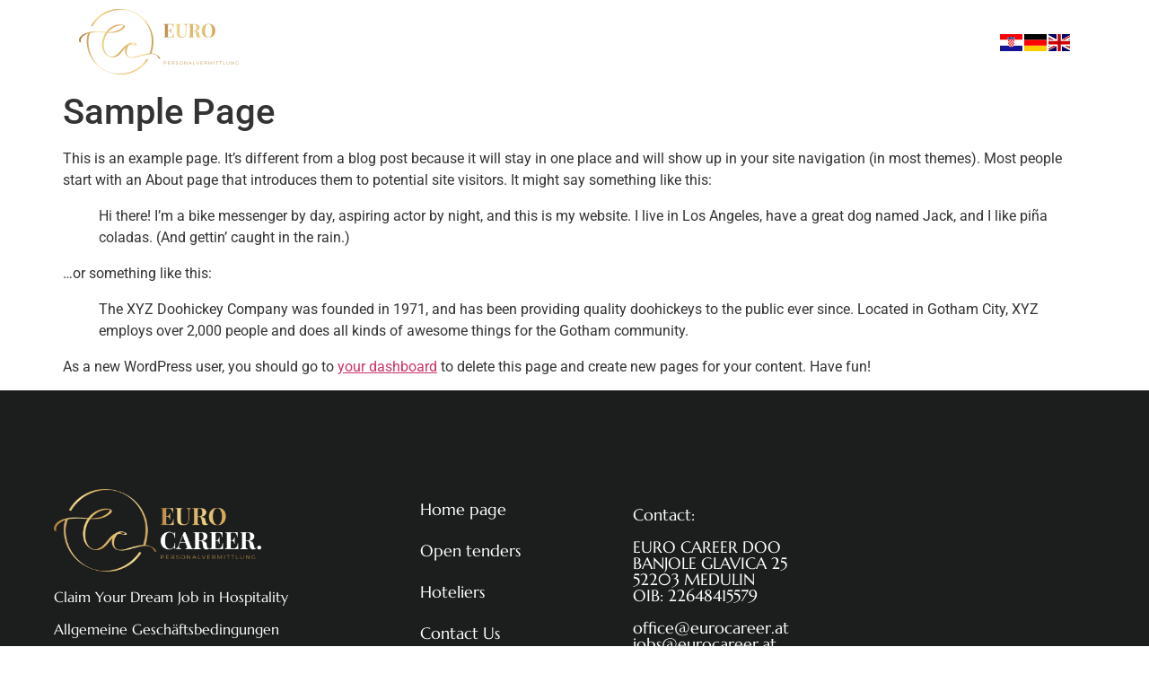

--- FILE ---
content_type: text/html; charset=UTF-8
request_url: https://euro-career.at/sample-page/
body_size: 107070
content:
<!doctype html>
<html lang="en-US">
<head>
	<meta charset="UTF-8">
	<meta name="viewport" content="width=device-width, initial-scale=1">
	<link rel="profile" href="https://gmpg.org/xfn/11">
	<title>Sample Page &#8211; Euro Career</title>
<meta name='robots' content='max-image-preview:large' />
<link rel="alternate" type="application/rss+xml" title="Euro Career &raquo; Feed" href="https://euro-career.at/feed/" />
<link rel="alternate" type="application/rss+xml" title="Euro Career &raquo; Comments Feed" href="https://euro-career.at/comments/feed/" />
<link rel="alternate" type="application/rss+xml" title="Euro Career &raquo; Sample Page Comments Feed" href="https://euro-career.at/sample-page/feed/" />
<link rel="alternate" title="oEmbed (JSON)" type="application/json+oembed" href="https://euro-career.at/wp-json/oembed/1.0/embed?url=https%3A%2F%2Feuro-career.at%2Fsample-page%2F" />
<link rel="alternate" title="oEmbed (XML)" type="text/xml+oembed" href="https://euro-career.at/wp-json/oembed/1.0/embed?url=https%3A%2F%2Feuro-career.at%2Fsample-page%2F&#038;format=xml" />
<style id='wp-img-auto-sizes-contain-inline-css'>
img:is([sizes=auto i],[sizes^="auto," i]){contain-intrinsic-size:3000px 1500px}
/*# sourceURL=wp-img-auto-sizes-contain-inline-css */
</style>
<style id='wp-emoji-styles-inline-css'>

	img.wp-smiley, img.emoji {
		display: inline !important;
		border: none !important;
		box-shadow: none !important;
		height: 1em !important;
		width: 1em !important;
		margin: 0 0.07em !important;
		vertical-align: -0.1em !important;
		background: none !important;
		padding: 0 !important;
	}
/*# sourceURL=wp-emoji-styles-inline-css */
</style>
<link rel='stylesheet' id='wp-block-library-css' href='https://euro-career.at/wp-includes/css/dist/block-library/style.min.css?ver=6.9' media='all' />
<style id='wp-block-paragraph-inline-css'>
.is-small-text{font-size:.875em}.is-regular-text{font-size:1em}.is-large-text{font-size:2.25em}.is-larger-text{font-size:3em}.has-drop-cap:not(:focus):first-letter{float:left;font-size:8.4em;font-style:normal;font-weight:100;line-height:.68;margin:.05em .1em 0 0;text-transform:uppercase}body.rtl .has-drop-cap:not(:focus):first-letter{float:none;margin-left:.1em}p.has-drop-cap.has-background{overflow:hidden}:root :where(p.has-background){padding:1.25em 2.375em}:where(p.has-text-color:not(.has-link-color)) a{color:inherit}p.has-text-align-left[style*="writing-mode:vertical-lr"],p.has-text-align-right[style*="writing-mode:vertical-rl"]{rotate:180deg}
/*# sourceURL=https://euro-career.at/wp-includes/blocks/paragraph/style.min.css */
</style>
<style id='wp-block-quote-inline-css'>
.wp-block-quote{box-sizing:border-box;overflow-wrap:break-word}.wp-block-quote.is-large:where(:not(.is-style-plain)),.wp-block-quote.is-style-large:where(:not(.is-style-plain)){margin-bottom:1em;padding:0 1em}.wp-block-quote.is-large:where(:not(.is-style-plain)) p,.wp-block-quote.is-style-large:where(:not(.is-style-plain)) p{font-size:1.5em;font-style:italic;line-height:1.6}.wp-block-quote.is-large:where(:not(.is-style-plain)) cite,.wp-block-quote.is-large:where(:not(.is-style-plain)) footer,.wp-block-quote.is-style-large:where(:not(.is-style-plain)) cite,.wp-block-quote.is-style-large:where(:not(.is-style-plain)) footer{font-size:1.125em;text-align:right}.wp-block-quote>cite{display:block}
/*# sourceURL=https://euro-career.at/wp-includes/blocks/quote/style.min.css */
</style>
<style id='global-styles-inline-css'>
:root{--wp--preset--aspect-ratio--square: 1;--wp--preset--aspect-ratio--4-3: 4/3;--wp--preset--aspect-ratio--3-4: 3/4;--wp--preset--aspect-ratio--3-2: 3/2;--wp--preset--aspect-ratio--2-3: 2/3;--wp--preset--aspect-ratio--16-9: 16/9;--wp--preset--aspect-ratio--9-16: 9/16;--wp--preset--color--black: #000000;--wp--preset--color--cyan-bluish-gray: #abb8c3;--wp--preset--color--white: #ffffff;--wp--preset--color--pale-pink: #f78da7;--wp--preset--color--vivid-red: #cf2e2e;--wp--preset--color--luminous-vivid-orange: #ff6900;--wp--preset--color--luminous-vivid-amber: #fcb900;--wp--preset--color--light-green-cyan: #7bdcb5;--wp--preset--color--vivid-green-cyan: #00d084;--wp--preset--color--pale-cyan-blue: #8ed1fc;--wp--preset--color--vivid-cyan-blue: #0693e3;--wp--preset--color--vivid-purple: #9b51e0;--wp--preset--gradient--vivid-cyan-blue-to-vivid-purple: linear-gradient(135deg,rgb(6,147,227) 0%,rgb(155,81,224) 100%);--wp--preset--gradient--light-green-cyan-to-vivid-green-cyan: linear-gradient(135deg,rgb(122,220,180) 0%,rgb(0,208,130) 100%);--wp--preset--gradient--luminous-vivid-amber-to-luminous-vivid-orange: linear-gradient(135deg,rgb(252,185,0) 0%,rgb(255,105,0) 100%);--wp--preset--gradient--luminous-vivid-orange-to-vivid-red: linear-gradient(135deg,rgb(255,105,0) 0%,rgb(207,46,46) 100%);--wp--preset--gradient--very-light-gray-to-cyan-bluish-gray: linear-gradient(135deg,rgb(238,238,238) 0%,rgb(169,184,195) 100%);--wp--preset--gradient--cool-to-warm-spectrum: linear-gradient(135deg,rgb(74,234,220) 0%,rgb(151,120,209) 20%,rgb(207,42,186) 40%,rgb(238,44,130) 60%,rgb(251,105,98) 80%,rgb(254,248,76) 100%);--wp--preset--gradient--blush-light-purple: linear-gradient(135deg,rgb(255,206,236) 0%,rgb(152,150,240) 100%);--wp--preset--gradient--blush-bordeaux: linear-gradient(135deg,rgb(254,205,165) 0%,rgb(254,45,45) 50%,rgb(107,0,62) 100%);--wp--preset--gradient--luminous-dusk: linear-gradient(135deg,rgb(255,203,112) 0%,rgb(199,81,192) 50%,rgb(65,88,208) 100%);--wp--preset--gradient--pale-ocean: linear-gradient(135deg,rgb(255,245,203) 0%,rgb(182,227,212) 50%,rgb(51,167,181) 100%);--wp--preset--gradient--electric-grass: linear-gradient(135deg,rgb(202,248,128) 0%,rgb(113,206,126) 100%);--wp--preset--gradient--midnight: linear-gradient(135deg,rgb(2,3,129) 0%,rgb(40,116,252) 100%);--wp--preset--font-size--small: 13px;--wp--preset--font-size--medium: 20px;--wp--preset--font-size--large: 36px;--wp--preset--font-size--x-large: 42px;--wp--preset--spacing--20: 0.44rem;--wp--preset--spacing--30: 0.67rem;--wp--preset--spacing--40: 1rem;--wp--preset--spacing--50: 1.5rem;--wp--preset--spacing--60: 2.25rem;--wp--preset--spacing--70: 3.38rem;--wp--preset--spacing--80: 5.06rem;--wp--preset--shadow--natural: 6px 6px 9px rgba(0, 0, 0, 0.2);--wp--preset--shadow--deep: 12px 12px 50px rgba(0, 0, 0, 0.4);--wp--preset--shadow--sharp: 6px 6px 0px rgba(0, 0, 0, 0.2);--wp--preset--shadow--outlined: 6px 6px 0px -3px rgb(255, 255, 255), 6px 6px rgb(0, 0, 0);--wp--preset--shadow--crisp: 6px 6px 0px rgb(0, 0, 0);}:root { --wp--style--global--content-size: 800px;--wp--style--global--wide-size: 1200px; }:where(body) { margin: 0; }.wp-site-blocks > .alignleft { float: left; margin-right: 2em; }.wp-site-blocks > .alignright { float: right; margin-left: 2em; }.wp-site-blocks > .aligncenter { justify-content: center; margin-left: auto; margin-right: auto; }:where(.wp-site-blocks) > * { margin-block-start: 24px; margin-block-end: 0; }:where(.wp-site-blocks) > :first-child { margin-block-start: 0; }:where(.wp-site-blocks) > :last-child { margin-block-end: 0; }:root { --wp--style--block-gap: 24px; }:root :where(.is-layout-flow) > :first-child{margin-block-start: 0;}:root :where(.is-layout-flow) > :last-child{margin-block-end: 0;}:root :where(.is-layout-flow) > *{margin-block-start: 24px;margin-block-end: 0;}:root :where(.is-layout-constrained) > :first-child{margin-block-start: 0;}:root :where(.is-layout-constrained) > :last-child{margin-block-end: 0;}:root :where(.is-layout-constrained) > *{margin-block-start: 24px;margin-block-end: 0;}:root :where(.is-layout-flex){gap: 24px;}:root :where(.is-layout-grid){gap: 24px;}.is-layout-flow > .alignleft{float: left;margin-inline-start: 0;margin-inline-end: 2em;}.is-layout-flow > .alignright{float: right;margin-inline-start: 2em;margin-inline-end: 0;}.is-layout-flow > .aligncenter{margin-left: auto !important;margin-right: auto !important;}.is-layout-constrained > .alignleft{float: left;margin-inline-start: 0;margin-inline-end: 2em;}.is-layout-constrained > .alignright{float: right;margin-inline-start: 2em;margin-inline-end: 0;}.is-layout-constrained > .aligncenter{margin-left: auto !important;margin-right: auto !important;}.is-layout-constrained > :where(:not(.alignleft):not(.alignright):not(.alignfull)){max-width: var(--wp--style--global--content-size);margin-left: auto !important;margin-right: auto !important;}.is-layout-constrained > .alignwide{max-width: var(--wp--style--global--wide-size);}body .is-layout-flex{display: flex;}.is-layout-flex{flex-wrap: wrap;align-items: center;}.is-layout-flex > :is(*, div){margin: 0;}body .is-layout-grid{display: grid;}.is-layout-grid > :is(*, div){margin: 0;}body{padding-top: 0px;padding-right: 0px;padding-bottom: 0px;padding-left: 0px;}a:where(:not(.wp-element-button)){text-decoration: underline;}:root :where(.wp-element-button, .wp-block-button__link){background-color: #32373c;border-width: 0;color: #fff;font-family: inherit;font-size: inherit;font-style: inherit;font-weight: inherit;letter-spacing: inherit;line-height: inherit;padding-top: calc(0.667em + 2px);padding-right: calc(1.333em + 2px);padding-bottom: calc(0.667em + 2px);padding-left: calc(1.333em + 2px);text-decoration: none;text-transform: inherit;}.has-black-color{color: var(--wp--preset--color--black) !important;}.has-cyan-bluish-gray-color{color: var(--wp--preset--color--cyan-bluish-gray) !important;}.has-white-color{color: var(--wp--preset--color--white) !important;}.has-pale-pink-color{color: var(--wp--preset--color--pale-pink) !important;}.has-vivid-red-color{color: var(--wp--preset--color--vivid-red) !important;}.has-luminous-vivid-orange-color{color: var(--wp--preset--color--luminous-vivid-orange) !important;}.has-luminous-vivid-amber-color{color: var(--wp--preset--color--luminous-vivid-amber) !important;}.has-light-green-cyan-color{color: var(--wp--preset--color--light-green-cyan) !important;}.has-vivid-green-cyan-color{color: var(--wp--preset--color--vivid-green-cyan) !important;}.has-pale-cyan-blue-color{color: var(--wp--preset--color--pale-cyan-blue) !important;}.has-vivid-cyan-blue-color{color: var(--wp--preset--color--vivid-cyan-blue) !important;}.has-vivid-purple-color{color: var(--wp--preset--color--vivid-purple) !important;}.has-black-background-color{background-color: var(--wp--preset--color--black) !important;}.has-cyan-bluish-gray-background-color{background-color: var(--wp--preset--color--cyan-bluish-gray) !important;}.has-white-background-color{background-color: var(--wp--preset--color--white) !important;}.has-pale-pink-background-color{background-color: var(--wp--preset--color--pale-pink) !important;}.has-vivid-red-background-color{background-color: var(--wp--preset--color--vivid-red) !important;}.has-luminous-vivid-orange-background-color{background-color: var(--wp--preset--color--luminous-vivid-orange) !important;}.has-luminous-vivid-amber-background-color{background-color: var(--wp--preset--color--luminous-vivid-amber) !important;}.has-light-green-cyan-background-color{background-color: var(--wp--preset--color--light-green-cyan) !important;}.has-vivid-green-cyan-background-color{background-color: var(--wp--preset--color--vivid-green-cyan) !important;}.has-pale-cyan-blue-background-color{background-color: var(--wp--preset--color--pale-cyan-blue) !important;}.has-vivid-cyan-blue-background-color{background-color: var(--wp--preset--color--vivid-cyan-blue) !important;}.has-vivid-purple-background-color{background-color: var(--wp--preset--color--vivid-purple) !important;}.has-black-border-color{border-color: var(--wp--preset--color--black) !important;}.has-cyan-bluish-gray-border-color{border-color: var(--wp--preset--color--cyan-bluish-gray) !important;}.has-white-border-color{border-color: var(--wp--preset--color--white) !important;}.has-pale-pink-border-color{border-color: var(--wp--preset--color--pale-pink) !important;}.has-vivid-red-border-color{border-color: var(--wp--preset--color--vivid-red) !important;}.has-luminous-vivid-orange-border-color{border-color: var(--wp--preset--color--luminous-vivid-orange) !important;}.has-luminous-vivid-amber-border-color{border-color: var(--wp--preset--color--luminous-vivid-amber) !important;}.has-light-green-cyan-border-color{border-color: var(--wp--preset--color--light-green-cyan) !important;}.has-vivid-green-cyan-border-color{border-color: var(--wp--preset--color--vivid-green-cyan) !important;}.has-pale-cyan-blue-border-color{border-color: var(--wp--preset--color--pale-cyan-blue) !important;}.has-vivid-cyan-blue-border-color{border-color: var(--wp--preset--color--vivid-cyan-blue) !important;}.has-vivid-purple-border-color{border-color: var(--wp--preset--color--vivid-purple) !important;}.has-vivid-cyan-blue-to-vivid-purple-gradient-background{background: var(--wp--preset--gradient--vivid-cyan-blue-to-vivid-purple) !important;}.has-light-green-cyan-to-vivid-green-cyan-gradient-background{background: var(--wp--preset--gradient--light-green-cyan-to-vivid-green-cyan) !important;}.has-luminous-vivid-amber-to-luminous-vivid-orange-gradient-background{background: var(--wp--preset--gradient--luminous-vivid-amber-to-luminous-vivid-orange) !important;}.has-luminous-vivid-orange-to-vivid-red-gradient-background{background: var(--wp--preset--gradient--luminous-vivid-orange-to-vivid-red) !important;}.has-very-light-gray-to-cyan-bluish-gray-gradient-background{background: var(--wp--preset--gradient--very-light-gray-to-cyan-bluish-gray) !important;}.has-cool-to-warm-spectrum-gradient-background{background: var(--wp--preset--gradient--cool-to-warm-spectrum) !important;}.has-blush-light-purple-gradient-background{background: var(--wp--preset--gradient--blush-light-purple) !important;}.has-blush-bordeaux-gradient-background{background: var(--wp--preset--gradient--blush-bordeaux) !important;}.has-luminous-dusk-gradient-background{background: var(--wp--preset--gradient--luminous-dusk) !important;}.has-pale-ocean-gradient-background{background: var(--wp--preset--gradient--pale-ocean) !important;}.has-electric-grass-gradient-background{background: var(--wp--preset--gradient--electric-grass) !important;}.has-midnight-gradient-background{background: var(--wp--preset--gradient--midnight) !important;}.has-small-font-size{font-size: var(--wp--preset--font-size--small) !important;}.has-medium-font-size{font-size: var(--wp--preset--font-size--medium) !important;}.has-large-font-size{font-size: var(--wp--preset--font-size--large) !important;}.has-x-large-font-size{font-size: var(--wp--preset--font-size--x-large) !important;}
/*# sourceURL=global-styles-inline-css */
</style>

<link rel='stylesheet' id='hello-elementor-css' href='https://euro-career.at/wp-content/themes/hello-elementor/assets/css/reset.css?ver=3.4.4' media='all' />
<link rel='stylesheet' id='hello-elementor-theme-style-css' href='https://euro-career.at/wp-content/themes/hello-elementor/assets/css/theme.css?ver=3.4.4' media='all' />
<link rel='stylesheet' id='hello-elementor-header-footer-css' href='https://euro-career.at/wp-content/themes/hello-elementor/assets/css/header-footer.css?ver=3.4.4' media='all' />
<link rel='stylesheet' id='elementor-frontend-css' href='https://euro-career.at/wp-content/plugins/elementor/assets/css/frontend.min.css?ver=3.30.3' media='all' />
<link rel='stylesheet' id='elementor-post-6-css' href='https://euro-career.at/wp-content/uploads/elementor/css/post-6.css?ver=1753365642' media='all' />
<link rel='stylesheet' id='widget-image-css' href='https://euro-career.at/wp-content/plugins/elementor/assets/css/widget-image.min.css?ver=3.30.3' media='all' />
<link rel='stylesheet' id='widget-nav-menu-css' href='https://euro-career.at/wp-content/plugins/elementor-pro/assets/css/widget-nav-menu.min.css?ver=3.30.1' media='all' />
<link rel='stylesheet' id='widget-heading-css' href='https://euro-career.at/wp-content/plugins/elementor/assets/css/widget-heading.min.css?ver=3.30.3' media='all' />
<link rel='stylesheet' id='widget-social-icons-css' href='https://euro-career.at/wp-content/plugins/elementor/assets/css/widget-social-icons.min.css?ver=3.30.3' media='all' />
<link rel='stylesheet' id='e-apple-webkit-css' href='https://euro-career.at/wp-content/plugins/elementor/assets/css/conditionals/apple-webkit.min.css?ver=3.30.3' media='all' />
<link rel='stylesheet' id='widget-menu-anchor-css' href='https://euro-career.at/wp-content/plugins/elementor/assets/css/widget-menu-anchor.min.css?ver=3.30.3' media='all' />
<link rel='stylesheet' id='widget-divider-css' href='https://euro-career.at/wp-content/plugins/elementor/assets/css/widget-divider.min.css?ver=3.30.3' media='all' />
<link rel='stylesheet' id='widget-icon-list-css' href='https://euro-career.at/wp-content/plugins/elementor/assets/css/widget-icon-list.min.css?ver=3.30.3' media='all' />
<link rel='stylesheet' id='e-popup-css' href='https://euro-career.at/wp-content/plugins/elementor-pro/assets/css/conditionals/popup.min.css?ver=3.30.1' media='all' />
<link rel='stylesheet' id='elementor-post-11-css' href='https://euro-career.at/wp-content/uploads/elementor/css/post-11.css?ver=1753365642' media='all' />
<link rel='stylesheet' id='elementor-post-9-css' href='https://euro-career.at/wp-content/uploads/elementor/css/post-9.css?ver=1753365642' media='all' />
<link rel='stylesheet' id='elementor-post-1116-css' href='https://euro-career.at/wp-content/uploads/elementor/css/post-1116.css?ver=1753366169' media='all' />
<link rel='stylesheet' id='elementor-post-806-css' href='https://euro-career.at/wp-content/uploads/elementor/css/post-806.css?ver=1753365642' media='all' />
<link rel='stylesheet' id='elementor-post-803-css' href='https://euro-career.at/wp-content/uploads/elementor/css/post-803.css?ver=1753365642' media='all' />
<link rel='stylesheet' id='elementor-gf-local-roboto-css' href='https://euro-career.at/wp-content/uploads/elementor/google-fonts/css/roboto.css?ver=1753363864' media='all' />
<link rel='stylesheet' id='elementor-gf-local-robotoslab-css' href='https://euro-career.at/wp-content/uploads/elementor/google-fonts/css/robotoslab.css?ver=1753363866' media='all' />
<link rel='stylesheet' id='elementor-gf-local-marcellus-css' href='https://euro-career.at/wp-content/uploads/elementor/google-fonts/css/marcellus.css?ver=1753363869' media='all' />
<script src="https://euro-career.at/wp-includes/js/jquery/jquery.min.js?ver=3.7.1" id="jquery-core-js"></script>
<script src="https://euro-career.at/wp-includes/js/jquery/jquery-migrate.min.js?ver=3.4.1" id="jquery-migrate-js"></script>
<link rel="https://api.w.org/" href="https://euro-career.at/wp-json/" /><link rel="alternate" title="JSON" type="application/json" href="https://euro-career.at/wp-json/wp/v2/pages/2" /><link rel="EditURI" type="application/rsd+xml" title="RSD" href="https://euro-career.at/xmlrpc.php?rsd" />
<meta name="generator" content="WordPress 6.9" />
<link rel="canonical" href="https://euro-career.at/sample-page/" />
<link rel='shortlink' href='https://euro-career.at/?p=2' />
<!-- Meta Pixel Code -->
<script>
!function(f,b,e,v,n,t,s)
{if(f.fbq)return;n=f.fbq=function(){n.callMethod?
n.callMethod.apply(n,arguments):n.queue.push(arguments)};
if(!f._fbq)f._fbq=n;n.push=n;n.loaded=!0;n.version='2.0';
n.queue=[];t=b.createElement(e);t.async=!0;
t.src=v;s=b.getElementsByTagName(e)[0];
s.parentNode.insertBefore(t,s)}(window, document,'script',
'https://connect.facebook.net/en_US/fbevents.js');
fbq('init', '849725607003848');
fbq('track', 'PageView');
</script>
<noscript><img height="1" width="1" style="display:none"
src="https://www.facebook.com/tr?id=849725607003848&ev=PageView&noscript=1"
/></noscript>
<!-- End Meta Pixel Code -->

<meta name="facebook-domain-verification" content="muj2tlpalm6apq346i6v2xnc2ip3j7" />


<!-- Meta Pixel Code -->
<script>
!function(f,b,e,v,n,t,s)
{if(f.fbq)return;n=f.fbq=function(){n.callMethod?
n.callMethod.apply(n,arguments):n.queue.push(arguments)};
if(!f._fbq)f._fbq=n;n.push=n;n.loaded=!0;n.version='2.0';
n.queue=[];t=b.createElement(e);t.async=!0;
t.src=v;s=b.getElementsByTagName(e)[0];
s.parentNode.insertBefore(t,s)}(window, document,'script',
'https://connect.facebook.net/en_US/fbevents.js');
fbq('init', '332600698198858');
fbq('track', 'PageView');
</script>
<noscript><img height="1" width="1" style="display:none"
src="https://www.facebook.com/tr?id=332600698198858&ev=PageView&noscript=1"
/></noscript>
<!-- End Meta Pixel Code --><meta name="generator" content="Elementor 3.30.3; features: e_font_icon_svg, additional_custom_breakpoints; settings: css_print_method-external, google_font-enabled, font_display-swap">
			<style>
				.e-con.e-parent:nth-of-type(n+4):not(.e-lazyloaded):not(.e-no-lazyload),
				.e-con.e-parent:nth-of-type(n+4):not(.e-lazyloaded):not(.e-no-lazyload) * {
					background-image: none !important;
				}
				@media screen and (max-height: 1024px) {
					.e-con.e-parent:nth-of-type(n+3):not(.e-lazyloaded):not(.e-no-lazyload),
					.e-con.e-parent:nth-of-type(n+3):not(.e-lazyloaded):not(.e-no-lazyload) * {
						background-image: none !important;
					}
				}
				@media screen and (max-height: 640px) {
					.e-con.e-parent:nth-of-type(n+2):not(.e-lazyloaded):not(.e-no-lazyload),
					.e-con.e-parent:nth-of-type(n+2):not(.e-lazyloaded):not(.e-no-lazyload) * {
						background-image: none !important;
					}
				}
			</style>
			<link rel="icon" href="https://euro-career.at/wp-content/uploads/2024/05/cropped-Iconblack-32x32.png" sizes="32x32" />
<link rel="icon" href="https://euro-career.at/wp-content/uploads/2024/05/cropped-Iconblack-192x192.png" sizes="192x192" />
<link rel="apple-touch-icon" href="https://euro-career.at/wp-content/uploads/2024/05/cropped-Iconblack-180x180.png" />
<meta name="msapplication-TileImage" content="https://euro-career.at/wp-content/uploads/2024/05/cropped-Iconblack-270x270.png" />
		<style id="wp-custom-css">
			.elementor-popup-modal .dialog-close-button svg {
    fill: #0c0d0e !important;
}
form#wpforms-form-68 {
    display: flex;
    align-items: center;
}

input#wpforms-68-field_1 {
    background-color: #D9D9D9;
    width: 300px;
    padding:25px;
		border:none;
		background:#333434;
		font-family:'marcellus';
}

button#wpforms-submit-68 {
    padding: 25px 50px;
		margin-top:-10px;
		display:flex;
		align-items:center;
	background-color:#ffffff !important;
	color:#1C1D1D !important;
	border:none !important;
	font-family:'marcellus';
	font-weight:500;
	
}
@media screen and (max-width:768px){
	input#wpforms-68-field_1{
		width: 200px;
		padding:15px;
		font-size:14px;
	}
	button#wpforms-submit-68{
		padding:10px 20px;
		font-size:14px;
	}
	form#wpforms-form-68 {
    display: flex;
		justify-content:center;
    align-items: center;
}
}

.gt_float_switcher .gt-selected .gt-current-lang {
    padding: 5px 22px 5px 5px !important;
    color: #333;
    font-weight: bold;
    font-size: 14px;
    display: flex;
}



.cust-img-box .elementor-image-box-content {
    background-image: url(https://euro-career.at/wp-content/uploads/2024/04/Frame-381.jpg);
    background-position: center center;
    background-repeat: no-repeat;
    background-size: cover;
    padding-top: 52px;
    padding-bottom: 79px;
    border-style: solid;
    border-width: 1px 1px 1px 1px;
    border-color: #D4A755;
    transition: background 0.3s, border 0.3s, border-radius 0.3s, box-shadow 0.3s;
	  margin-top: -6px;
	padding-left:5px;
	padding-right:5px;
}		</style>
		<link rel='stylesheet' id='wpforms-dropzone-css' href='https://euro-career.at/wp-content/plugins/wpforms/assets/pro/css/dropzone.min.css?ver=5.9.3' media='all' />
<link rel='stylesheet' id='wpforms-modern-full-css' href='https://euro-career.at/wp-content/plugins/wpforms/assets/css/frontend/modern/wpforms-full.min.css?ver=1.9.6.2' media='all' />
<style id='wpforms-modern-full-inline-css'>
:root {
				--wpforms-field-border-radius: 3px;
--wpforms-field-border-style: solid;
--wpforms-field-border-size: 1px;
--wpforms-field-background-color: #ffffff;
--wpforms-field-border-color: rgba( 0, 0, 0, 0.25 );
--wpforms-field-border-color-spare: rgba( 0, 0, 0, 0.25 );
--wpforms-field-text-color: rgba( 0, 0, 0, 0.7 );
--wpforms-field-menu-color: #ffffff;
--wpforms-label-color: rgba( 0, 0, 0, 0.85 );
--wpforms-label-sublabel-color: rgba( 0, 0, 0, 0.55 );
--wpforms-label-error-color: #d63637;
--wpforms-button-border-radius: 3px;
--wpforms-button-border-style: none;
--wpforms-button-border-size: 1px;
--wpforms-button-background-color: #066aab;
--wpforms-button-border-color: #066aab;
--wpforms-button-text-color: #ffffff;
--wpforms-page-break-color: #066aab;
--wpforms-background-image: none;
--wpforms-background-position: center center;
--wpforms-background-repeat: no-repeat;
--wpforms-background-size: cover;
--wpforms-background-width: 100px;
--wpforms-background-height: 100px;
--wpforms-background-color: rgba( 0, 0, 0, 0 );
--wpforms-background-url: none;
--wpforms-container-padding: 0px;
--wpforms-container-border-style: none;
--wpforms-container-border-width: 1px;
--wpforms-container-border-color: #000000;
--wpforms-container-border-radius: 3px;
--wpforms-field-size-input-height: 43px;
--wpforms-field-size-input-spacing: 15px;
--wpforms-field-size-font-size: 16px;
--wpforms-field-size-line-height: 19px;
--wpforms-field-size-padding-h: 14px;
--wpforms-field-size-checkbox-size: 16px;
--wpforms-field-size-sublabel-spacing: 5px;
--wpforms-field-size-icon-size: 1;
--wpforms-label-size-font-size: 16px;
--wpforms-label-size-line-height: 19px;
--wpforms-label-size-sublabel-font-size: 14px;
--wpforms-label-size-sublabel-line-height: 17px;
--wpforms-button-size-font-size: 17px;
--wpforms-button-size-height: 41px;
--wpforms-button-size-padding-h: 15px;
--wpforms-button-size-margin-top: 10px;
--wpforms-container-shadow-size-box-shadow: none;

			}
/*# sourceURL=wpforms-modern-full-inline-css */
</style>
<link rel='stylesheet' id='wpforms-pro-modern-full-css' href='https://euro-career.at/wp-content/plugins/wpforms/assets/pro/css/frontend/modern/wpforms-full.min.css?ver=1.9.6.2' media='all' />
</head>
<body class="wp-singular page-template-default page page-id-2 wp-embed-responsive wp-theme-hello-elementor hello-elementor-default elementor-default elementor-kit-6">


<a class="skip-link screen-reader-text" href="#content">Skip to content</a>

		<div data-elementor-type="header" data-elementor-id="11" class="elementor elementor-11 elementor-location-header" data-elementor-post-type="elementor_library">
					<section class="elementor-section elementor-top-section elementor-element elementor-element-53c9aaa5 elementor-section-content-middle elementor-hidden-mobile elementor-section-boxed elementor-section-height-default elementor-section-height-default" data-id="53c9aaa5" data-element_type="section" data-settings="{&quot;background_background&quot;:&quot;classic&quot;}">
						<div class="elementor-container elementor-column-gap-default">
					<div class="elementor-column elementor-col-33 elementor-top-column elementor-element elementor-element-3328026d" data-id="3328026d" data-element_type="column">
			<div class="elementor-widget-wrap elementor-element-populated">
						<div class="elementor-element elementor-element-47f4b41e elementor-widget elementor-widget-image" data-id="47f4b41e" data-element_type="widget" data-widget_type="image.default">
				<div class="elementor-widget-container">
																<a href="https://euro-career.at">
							<img fetchpriority="high" width="366" height="146" src="https://euro-career.at/wp-content/uploads/2024/04/Layer_1-1.png" class="attachment-full size-full wp-image-8" alt="" srcset="https://euro-career.at/wp-content/uploads/2024/04/Layer_1-1.png 366w, https://euro-career.at/wp-content/uploads/2024/04/Layer_1-1-300x120.png 300w" sizes="(max-width: 366px) 100vw, 366px" />								</a>
															</div>
				</div>
					</div>
		</div>
				<div class="elementor-column elementor-col-33 elementor-top-column elementor-element elementor-element-4f2c82eb" data-id="4f2c82eb" data-element_type="column">
			<div class="elementor-widget-wrap elementor-element-populated">
						<div class="elementor-element elementor-element-2631ee29 elementor-nav-menu__align-center elementor-nav-menu__text-align-center elementor-nav-menu--dropdown-mobile elementor-nav-menu--toggle elementor-nav-menu--burger elementor-widget elementor-widget-nav-menu" data-id="2631ee29" data-element_type="widget" data-settings="{&quot;layout&quot;:&quot;horizontal&quot;,&quot;submenu_icon&quot;:{&quot;value&quot;:&quot;&lt;svg class=\&quot;e-font-icon-svg e-fas-caret-down\&quot; viewBox=\&quot;0 0 320 512\&quot; xmlns=\&quot;http:\/\/www.w3.org\/2000\/svg\&quot;&gt;&lt;path d=\&quot;M31.3 192h257.3c17.8 0 26.7 21.5 14.1 34.1L174.1 354.8c-7.8 7.8-20.5 7.8-28.3 0L17.2 226.1C4.6 213.5 13.5 192 31.3 192z\&quot;&gt;&lt;\/path&gt;&lt;\/svg&gt;&quot;,&quot;library&quot;:&quot;fa-solid&quot;},&quot;toggle&quot;:&quot;burger&quot;}" data-widget_type="nav-menu.default">
				<div class="elementor-widget-container">
								<nav aria-label="Menu" class="elementor-nav-menu--main elementor-nav-menu__container elementor-nav-menu--layout-horizontal e--pointer-none">
				<ul id="menu-1-2631ee29" class="elementor-nav-menu"><li class="menu-item menu-item-type-post_type menu-item-object-page menu-item-home menu-item-75"><a href="https://euro-career.at/" class="elementor-item">Home page</a></li>
<li class="menu-item menu-item-type-custom menu-item-object-custom menu-item-76"><a href="https://euro-career.at/natjecaji/" class="elementor-item">Open tenders</a></li>
<li class="menu-item menu-item-type-post_type menu-item-object-page menu-item-517"><a href="https://euro-career.at/contact-us/" class="elementor-item">Hoteliers</a></li>
<li class="menu-item menu-item-type-custom menu-item-object-custom menu-item-78"><a href="#contact" class="elementor-item elementor-item-anchor">Contact Us</a></li>
</ul>			</nav>
					<div class="elementor-menu-toggle" role="button" tabindex="0" aria-label="Menu Toggle" aria-expanded="false">
			<svg aria-hidden="true" role="presentation" class="elementor-menu-toggle__icon--open e-font-icon-svg e-eicon-menu-bar" viewBox="0 0 1000 1000" xmlns="http://www.w3.org/2000/svg"><path d="M104 333H896C929 333 958 304 958 271S929 208 896 208H104C71 208 42 237 42 271S71 333 104 333ZM104 583H896C929 583 958 554 958 521S929 458 896 458H104C71 458 42 487 42 521S71 583 104 583ZM104 833H896C929 833 958 804 958 771S929 708 896 708H104C71 708 42 737 42 771S71 833 104 833Z"></path></svg><svg aria-hidden="true" role="presentation" class="elementor-menu-toggle__icon--close e-font-icon-svg e-eicon-close" viewBox="0 0 1000 1000" xmlns="http://www.w3.org/2000/svg"><path d="M742 167L500 408 258 167C246 154 233 150 217 150 196 150 179 158 167 167 154 179 150 196 150 212 150 229 154 242 171 254L408 500 167 742C138 771 138 800 167 829 196 858 225 858 254 829L496 587 738 829C750 842 767 846 783 846 800 846 817 842 829 829 842 817 846 804 846 783 846 767 842 750 829 737L588 500 833 258C863 229 863 200 833 171 804 137 775 137 742 167Z"></path></svg>		</div>
					<nav class="elementor-nav-menu--dropdown elementor-nav-menu__container" aria-hidden="true">
				<ul id="menu-2-2631ee29" class="elementor-nav-menu"><li class="menu-item menu-item-type-post_type menu-item-object-page menu-item-home menu-item-75"><a href="https://euro-career.at/" class="elementor-item" tabindex="-1">Home page</a></li>
<li class="menu-item menu-item-type-custom menu-item-object-custom menu-item-76"><a href="https://euro-career.at/natjecaji/" class="elementor-item" tabindex="-1">Open tenders</a></li>
<li class="menu-item menu-item-type-post_type menu-item-object-page menu-item-517"><a href="https://euro-career.at/contact-us/" class="elementor-item" tabindex="-1">Hoteliers</a></li>
<li class="menu-item menu-item-type-custom menu-item-object-custom menu-item-78"><a href="#contact" class="elementor-item elementor-item-anchor" tabindex="-1">Contact Us</a></li>
</ul>			</nav>
						</div>
				</div>
					</div>
		</div>
				<div class="elementor-column elementor-col-33 elementor-top-column elementor-element elementor-element-d97bf6c" data-id="d97bf6c" data-element_type="column">
			<div class="elementor-widget-wrap elementor-element-populated">
						<div class="elementor-element elementor-element-cc56ff2 elementor-widget__width-initial elementor-widget elementor-widget-image" data-id="cc56ff2" data-element_type="widget" data-widget_type="image.default">
				<div class="elementor-widget-container">
																<a href="https://euro-career.at/euro-career-croatian/">
							<img loading="lazy" width="2000" height="1500" src="https://euro-career.at/wp-content/uploads/2024/04/hr.png" class="attachment-full size-full wp-image-1038" alt="" srcset="https://euro-career.at/wp-content/uploads/2024/04/hr.png 2000w, https://euro-career.at/wp-content/uploads/2024/04/hr-300x225.png 300w, https://euro-career.at/wp-content/uploads/2024/04/hr-1024x768.png 1024w, https://euro-career.at/wp-content/uploads/2024/04/hr-768x576.png 768w, https://euro-career.at/wp-content/uploads/2024/04/hr-1536x1152.png 1536w" sizes="(max-width: 2000px) 100vw, 2000px" />								</a>
															</div>
				</div>
				<div class="elementor-element elementor-element-ec4365f elementor-widget__width-initial elementor-widget elementor-widget-image" data-id="ec4365f" data-element_type="widget" data-widget_type="image.default">
				<div class="elementor-widget-container">
																<a href="https://euro-career.at/euro-career-german/">
							<img loading="lazy" width="640" height="480" src="https://euro-career.at/wp-content/uploads/2024/04/de.svg" class="attachment-full size-full wp-image-1043" alt="" />								</a>
															</div>
				</div>
				<div class="elementor-element elementor-element-49ae55d elementor-widget__width-initial elementor-widget elementor-widget-image" data-id="49ae55d" data-element_type="widget" data-widget_type="image.default">
				<div class="elementor-widget-container">
																<a href="https://euro-career.at/">
							<img loading="lazy" width="640" height="480" src="https://euro-career.at/wp-content/uploads/2024/04/en.svg" class="attachment-full size-full wp-image-1042" alt="" />								</a>
															</div>
				</div>
					</div>
		</div>
					</div>
		</section>
				<section class="elementor-section elementor-top-section elementor-element elementor-element-aebe0af elementor-section-content-middle elementor-hidden-desktop elementor-hidden-tablet elementor-section-boxed elementor-section-height-default elementor-section-height-default" data-id="aebe0af" data-element_type="section" data-settings="{&quot;background_background&quot;:&quot;classic&quot;}">
						<div class="elementor-container elementor-column-gap-default">
					<div class="elementor-column elementor-col-50 elementor-top-column elementor-element elementor-element-dc84643" data-id="dc84643" data-element_type="column">
			<div class="elementor-widget-wrap elementor-element-populated">
						<div class="elementor-element elementor-element-a15e1fa elementor-widget elementor-widget-image" data-id="a15e1fa" data-element_type="widget" data-widget_type="image.default">
				<div class="elementor-widget-container">
																<a href="https://euro-career.at">
							<img fetchpriority="high" width="366" height="146" src="https://euro-career.at/wp-content/uploads/2024/04/Layer_1-1.png" class="attachment-full size-full wp-image-8" alt="" srcset="https://euro-career.at/wp-content/uploads/2024/04/Layer_1-1.png 366w, https://euro-career.at/wp-content/uploads/2024/04/Layer_1-1-300x120.png 300w" sizes="(max-width: 366px) 100vw, 366px" />								</a>
															</div>
				</div>
					</div>
		</div>
				<div class="elementor-column elementor-col-50 elementor-top-column elementor-element elementor-element-92173fd" data-id="92173fd" data-element_type="column">
			<div class="elementor-widget-wrap elementor-element-populated">
						<div class="elementor-element elementor-element-6f88d92 elementor-widget-mobile__width-initial elementor-widget elementor-widget-image" data-id="6f88d92" data-element_type="widget" data-widget_type="image.default">
				<div class="elementor-widget-container">
																<a href="https://euro-career.at/euro-career-croatian/">
							<img loading="lazy" width="640" height="480" src="https://euro-career.at/wp-content/uploads/2024/04/hr.svg" class="attachment-full size-full wp-image-1044" alt="" />								</a>
															</div>
				</div>
				<div class="elementor-element elementor-element-727a161 elementor-widget-mobile__width-initial elementor-widget elementor-widget-image" data-id="727a161" data-element_type="widget" data-widget_type="image.default">
				<div class="elementor-widget-container">
																<a href="https://euro-career.at/euro-career-german/">
							<img loading="lazy" width="640" height="480" src="https://euro-career.at/wp-content/uploads/2024/04/de.svg" class="attachment-full size-full wp-image-1043" alt="" />								</a>
															</div>
				</div>
				<div class="elementor-element elementor-element-cb2fc04 elementor-widget-mobile__width-initial elementor-widget elementor-widget-image" data-id="cb2fc04" data-element_type="widget" data-widget_type="image.default">
				<div class="elementor-widget-container">
																<a href="https://euro-career.at/">
							<img loading="lazy" width="640" height="480" src="https://euro-career.at/wp-content/uploads/2024/04/en.svg" class="attachment-full size-full wp-image-1042" alt="" />								</a>
															</div>
				</div>
				<div class="elementor-element elementor-element-7f26529 elementor-nav-menu__align-center elementor-nav-menu__text-align-center elementor-nav-menu--dropdown-mobile elementor-nav-menu--stretch elementor-widget-mobile__width-auto elementor-nav-menu--toggle elementor-nav-menu--burger elementor-widget elementor-widget-nav-menu" data-id="7f26529" data-element_type="widget" data-settings="{&quot;full_width&quot;:&quot;stretch&quot;,&quot;layout&quot;:&quot;horizontal&quot;,&quot;submenu_icon&quot;:{&quot;value&quot;:&quot;&lt;svg class=\&quot;e-font-icon-svg e-fas-caret-down\&quot; viewBox=\&quot;0 0 320 512\&quot; xmlns=\&quot;http:\/\/www.w3.org\/2000\/svg\&quot;&gt;&lt;path d=\&quot;M31.3 192h257.3c17.8 0 26.7 21.5 14.1 34.1L174.1 354.8c-7.8 7.8-20.5 7.8-28.3 0L17.2 226.1C4.6 213.5 13.5 192 31.3 192z\&quot;&gt;&lt;\/path&gt;&lt;\/svg&gt;&quot;,&quot;library&quot;:&quot;fa-solid&quot;},&quot;toggle&quot;:&quot;burger&quot;}" data-widget_type="nav-menu.default">
				<div class="elementor-widget-container">
								<nav aria-label="Menu" class="elementor-nav-menu--main elementor-nav-menu__container elementor-nav-menu--layout-horizontal e--pointer-none">
				<ul id="menu-1-7f26529" class="elementor-nav-menu"><li class="menu-item menu-item-type-post_type menu-item-object-page menu-item-home menu-item-75"><a href="https://euro-career.at/" class="elementor-item">Home page</a></li>
<li class="menu-item menu-item-type-custom menu-item-object-custom menu-item-76"><a href="https://euro-career.at/natjecaji/" class="elementor-item">Open tenders</a></li>
<li class="menu-item menu-item-type-post_type menu-item-object-page menu-item-517"><a href="https://euro-career.at/contact-us/" class="elementor-item">Hoteliers</a></li>
<li class="menu-item menu-item-type-custom menu-item-object-custom menu-item-78"><a href="#contact" class="elementor-item elementor-item-anchor">Contact Us</a></li>
</ul>			</nav>
					<div class="elementor-menu-toggle" role="button" tabindex="0" aria-label="Menu Toggle" aria-expanded="false">
			<svg aria-hidden="true" role="presentation" class="elementor-menu-toggle__icon--open e-font-icon-svg e-eicon-menu-bar" viewBox="0 0 1000 1000" xmlns="http://www.w3.org/2000/svg"><path d="M104 333H896C929 333 958 304 958 271S929 208 896 208H104C71 208 42 237 42 271S71 333 104 333ZM104 583H896C929 583 958 554 958 521S929 458 896 458H104C71 458 42 487 42 521S71 583 104 583ZM104 833H896C929 833 958 804 958 771S929 708 896 708H104C71 708 42 737 42 771S71 833 104 833Z"></path></svg><svg aria-hidden="true" role="presentation" class="elementor-menu-toggle__icon--close e-font-icon-svg e-eicon-close" viewBox="0 0 1000 1000" xmlns="http://www.w3.org/2000/svg"><path d="M742 167L500 408 258 167C246 154 233 150 217 150 196 150 179 158 167 167 154 179 150 196 150 212 150 229 154 242 171 254L408 500 167 742C138 771 138 800 167 829 196 858 225 858 254 829L496 587 738 829C750 842 767 846 783 846 800 846 817 842 829 829 842 817 846 804 846 783 846 767 842 750 829 737L588 500 833 258C863 229 863 200 833 171 804 137 775 137 742 167Z"></path></svg>		</div>
					<nav class="elementor-nav-menu--dropdown elementor-nav-menu__container" aria-hidden="true">
				<ul id="menu-2-7f26529" class="elementor-nav-menu"><li class="menu-item menu-item-type-post_type menu-item-object-page menu-item-home menu-item-75"><a href="https://euro-career.at/" class="elementor-item" tabindex="-1">Home page</a></li>
<li class="menu-item menu-item-type-custom menu-item-object-custom menu-item-76"><a href="https://euro-career.at/natjecaji/" class="elementor-item" tabindex="-1">Open tenders</a></li>
<li class="menu-item menu-item-type-post_type menu-item-object-page menu-item-517"><a href="https://euro-career.at/contact-us/" class="elementor-item" tabindex="-1">Hoteliers</a></li>
<li class="menu-item menu-item-type-custom menu-item-object-custom menu-item-78"><a href="#contact" class="elementor-item elementor-item-anchor" tabindex="-1">Contact Us</a></li>
</ul>			</nav>
						</div>
				</div>
					</div>
		</div>
					</div>
		</section>
				</div>
		
<main id="content" class="site-main post-2 page type-page status-publish hentry">

			<div class="page-header">
			<h1 class="entry-title">Sample Page</h1>		</div>
	
	<div class="page-content">
		
<p>This is an example page. It&#8217;s different from a blog post because it will stay in one place and will show up in your site navigation (in most themes). Most people start with an About page that introduces them to potential site visitors. It might say something like this:</p>



<blockquote class="wp-block-quote is-layout-flow wp-block-quote-is-layout-flow"><p>Hi there! I&#8217;m a bike messenger by day, aspiring actor by night, and this is my website. I live in Los Angeles, have a great dog named Jack, and I like pi&#241;a coladas. (And gettin&#8217; caught in the rain.)</p></blockquote>



<p>&#8230;or something like this:</p>



<blockquote class="wp-block-quote is-layout-flow wp-block-quote-is-layout-flow"><p>The XYZ Doohickey Company was founded in 1971, and has been providing quality doohickeys to the public ever since. Located in Gotham City, XYZ employs over 2,000 people and does all kinds of awesome things for the Gotham community.</p></blockquote>



<p>As a new WordPress user, you should go to <a href="https://euro-career.at/wp-admin/">your dashboard</a> to delete this page and create new pages for your content. Have fun!</p>

		
			</div>

	
</main>

			<div data-elementor-type="footer" data-elementor-id="9" class="elementor elementor-9 elementor-location-footer" data-elementor-post-type="elementor_library">
					<section class="elementor-section elementor-top-section elementor-element elementor-element-376034f5 elementor-section-boxed elementor-section-height-default elementor-section-height-default" data-id="376034f5" data-element_type="section" data-settings="{&quot;background_background&quot;:&quot;classic&quot;}">
						<div class="elementor-container elementor-column-gap-default">
					<div class="elementor-column elementor-col-33 elementor-top-column elementor-element elementor-element-57967771" data-id="57967771" data-element_type="column">
			<div class="elementor-widget-wrap elementor-element-populated">
						<div class="elementor-element elementor-element-6506007a elementor-widget elementor-widget-image" data-id="6506007a" data-element_type="widget" data-widget_type="image.default">
				<div class="elementor-widget-container">
																<a href="https://euro-career.at">
							<img width="366" height="146" src="https://euro-career.at/wp-content/uploads/2024/04/Layer_1-1.png" class="attachment-full size-full wp-image-8" alt="" srcset="https://euro-career.at/wp-content/uploads/2024/04/Layer_1-1.png 366w, https://euro-career.at/wp-content/uploads/2024/04/Layer_1-1-300x120.png 300w" sizes="(max-width: 366px) 100vw, 366px" />								</a>
															</div>
				</div>
				<div class="elementor-element elementor-element-4b8109cc elementor-widget elementor-widget-heading" data-id="4b8109cc" data-element_type="widget" data-widget_type="heading.default">
				<div class="elementor-widget-container">
					<h2 class="elementor-heading-title elementor-size-default">Claim Your Dream Job in Hospitality</h2>				</div>
				</div>
				<div class="elementor-element elementor-element-12d5afd elementor-widget elementor-widget-heading" data-id="12d5afd" data-element_type="widget" data-widget_type="heading.default">
				<div class="elementor-widget-container">
					<h2 class="elementor-heading-title elementor-size-default"><a href="https://euro-career.at/allgemeine-geschaftsbedingungen/" target="_blank">Allgemeine Geschäftsbedingungen</a></h2>				</div>
				</div>
				<div class="elementor-element elementor-element-3be558cf elementor-shape-circle e-grid-align-left e-grid-align-mobile-left elementor-grid-0 elementor-widget elementor-widget-social-icons" data-id="3be558cf" data-element_type="widget" data-widget_type="social-icons.default">
				<div class="elementor-widget-container">
							<div class="elementor-social-icons-wrapper elementor-grid" role="list">
							<span class="elementor-grid-item" role="listitem">
					<a class="elementor-icon elementor-social-icon elementor-social-icon-facebook elementor-repeater-item-5ee1206" href="https://www.facebook.com/profile.php?id=61559051405172" target="_blank">
						<span class="elementor-screen-only">Facebook</span>
						<svg class="e-font-icon-svg e-fab-facebook" viewBox="0 0 512 512" xmlns="http://www.w3.org/2000/svg"><path d="M504 256C504 119 393 8 256 8S8 119 8 256c0 123.78 90.69 226.38 209.25 245V327.69h-63V256h63v-54.64c0-62.15 37-96.48 93.67-96.48 27.14 0 55.52 4.84 55.52 4.84v61h-31.28c-30.8 0-40.41 19.12-40.41 38.73V256h68.78l-11 71.69h-57.78V501C413.31 482.38 504 379.78 504 256z"></path></svg>					</a>
				</span>
							<span class="elementor-grid-item" role="listitem">
					<a class="elementor-icon elementor-social-icon elementor-social-icon-instagram elementor-repeater-item-67723c7" href="https://www.instagram.com/personalvermittlung_eurocareer" target="_blank">
						<span class="elementor-screen-only">Instagram</span>
						<svg class="e-font-icon-svg e-fab-instagram" viewBox="0 0 448 512" xmlns="http://www.w3.org/2000/svg"><path d="M224.1 141c-63.6 0-114.9 51.3-114.9 114.9s51.3 114.9 114.9 114.9S339 319.5 339 255.9 287.7 141 224.1 141zm0 189.6c-41.1 0-74.7-33.5-74.7-74.7s33.5-74.7 74.7-74.7 74.7 33.5 74.7 74.7-33.6 74.7-74.7 74.7zm146.4-194.3c0 14.9-12 26.8-26.8 26.8-14.9 0-26.8-12-26.8-26.8s12-26.8 26.8-26.8 26.8 12 26.8 26.8zm76.1 27.2c-1.7-35.9-9.9-67.7-36.2-93.9-26.2-26.2-58-34.4-93.9-36.2-37-2.1-147.9-2.1-184.9 0-35.8 1.7-67.6 9.9-93.9 36.1s-34.4 58-36.2 93.9c-2.1 37-2.1 147.9 0 184.9 1.7 35.9 9.9 67.7 36.2 93.9s58 34.4 93.9 36.2c37 2.1 147.9 2.1 184.9 0 35.9-1.7 67.7-9.9 93.9-36.2 26.2-26.2 34.4-58 36.2-93.9 2.1-37 2.1-147.8 0-184.8zM398.8 388c-7.8 19.6-22.9 34.7-42.6 42.6-29.5 11.7-99.5 9-132.1 9s-102.7 2.6-132.1-9c-19.6-7.8-34.7-22.9-42.6-42.6-11.7-29.5-9-99.5-9-132.1s-2.6-102.7 9-132.1c7.8-19.6 22.9-34.7 42.6-42.6 29.5-11.7 99.5-9 132.1-9s102.7-2.6 132.1 9c19.6 7.8 34.7 22.9 42.6 42.6 11.7 29.5 9 99.5 9 132.1s2.7 102.7-9 132.1z"></path></svg>					</a>
				</span>
					</div>
						</div>
				</div>
					</div>
		</div>
				<div class="elementor-column elementor-col-33 elementor-top-column elementor-element elementor-element-3dd371cc" data-id="3dd371cc" data-element_type="column">
			<div class="elementor-widget-wrap elementor-element-populated">
						<div class="elementor-element elementor-element-1c78f8b3 elementor-nav-menu__align-start elementor-nav-menu--dropdown-none elementor-widget elementor-widget-nav-menu" data-id="1c78f8b3" data-element_type="widget" data-settings="{&quot;layout&quot;:&quot;vertical&quot;,&quot;submenu_icon&quot;:{&quot;value&quot;:&quot;&lt;svg class=\&quot;e-font-icon-svg e-fas-caret-down\&quot; viewBox=\&quot;0 0 320 512\&quot; xmlns=\&quot;http:\/\/www.w3.org\/2000\/svg\&quot;&gt;&lt;path d=\&quot;M31.3 192h257.3c17.8 0 26.7 21.5 14.1 34.1L174.1 354.8c-7.8 7.8-20.5 7.8-28.3 0L17.2 226.1C4.6 213.5 13.5 192 31.3 192z\&quot;&gt;&lt;\/path&gt;&lt;\/svg&gt;&quot;,&quot;library&quot;:&quot;fa-solid&quot;}}" data-widget_type="nav-menu.default">
				<div class="elementor-widget-container">
								<nav aria-label="Menu" class="elementor-nav-menu--main elementor-nav-menu__container elementor-nav-menu--layout-vertical e--pointer-none">
				<ul id="menu-1-1c78f8b3" class="elementor-nav-menu sm-vertical"><li class="menu-item menu-item-type-post_type menu-item-object-page menu-item-home menu-item-75"><a href="https://euro-career.at/" class="elementor-item">Home page</a></li>
<li class="menu-item menu-item-type-custom menu-item-object-custom menu-item-76"><a href="https://euro-career.at/natjecaji/" class="elementor-item">Open tenders</a></li>
<li class="menu-item menu-item-type-post_type menu-item-object-page menu-item-517"><a href="https://euro-career.at/contact-us/" class="elementor-item">Hoteliers</a></li>
<li class="menu-item menu-item-type-custom menu-item-object-custom menu-item-78"><a href="#contact" class="elementor-item elementor-item-anchor">Contact Us</a></li>
</ul>			</nav>
						<nav class="elementor-nav-menu--dropdown elementor-nav-menu__container" aria-hidden="true">
				<ul id="menu-2-1c78f8b3" class="elementor-nav-menu sm-vertical"><li class="menu-item menu-item-type-post_type menu-item-object-page menu-item-home menu-item-75"><a href="https://euro-career.at/" class="elementor-item" tabindex="-1">Home page</a></li>
<li class="menu-item menu-item-type-custom menu-item-object-custom menu-item-76"><a href="https://euro-career.at/natjecaji/" class="elementor-item" tabindex="-1">Open tenders</a></li>
<li class="menu-item menu-item-type-post_type menu-item-object-page menu-item-517"><a href="https://euro-career.at/contact-us/" class="elementor-item" tabindex="-1">Hoteliers</a></li>
<li class="menu-item menu-item-type-custom menu-item-object-custom menu-item-78"><a href="#contact" class="elementor-item elementor-item-anchor" tabindex="-1">Contact Us</a></li>
</ul>			</nav>
						</div>
				</div>
					</div>
		</div>
				<div class="elementor-column elementor-col-33 elementor-top-column elementor-element elementor-element-3f9523a4" data-id="3f9523a4" data-element_type="column">
			<div class="elementor-widget-wrap elementor-element-populated">
						<div class="elementor-element elementor-element-1e04ea5 elementor-widget elementor-widget-menu-anchor" data-id="1e04ea5" data-element_type="widget" data-widget_type="menu-anchor.default">
				<div class="elementor-widget-container">
							<div class="elementor-menu-anchor" id="contact"></div>
						</div>
				</div>
				<div class="elementor-element elementor-element-4c55c80e elementor-widget elementor-widget-heading" data-id="4c55c80e" data-element_type="widget" data-widget_type="heading.default">
				<div class="elementor-widget-container">
					<h2 class="elementor-heading-title elementor-size-default">Contact:<br><br>
EURO CAREER DOO<br>
BANJOLE GLAVICA 25<br>
52203 MEDULIN<br>
OIB: 22648415579<br>
<br>
office@eurocareer.at<br>
jobs@eurocareer.at<br>
<br></h2>				</div>
				</div>
					</div>
		</div>
					</div>
		</section>
				<section class="elementor-section elementor-top-section elementor-element elementor-element-184553b8 elementor-hidden-mobile elementor-section-boxed elementor-section-height-default elementor-section-height-default" data-id="184553b8" data-element_type="section" data-settings="{&quot;background_background&quot;:&quot;classic&quot;}">
						<div class="elementor-container elementor-column-gap-default">
					<div class="elementor-column elementor-col-100 elementor-top-column elementor-element elementor-element-130c537b" data-id="130c537b" data-element_type="column">
			<div class="elementor-widget-wrap elementor-element-populated">
						<div class="elementor-element elementor-element-696b8971 elementor-widget-divider--view-line elementor-widget elementor-widget-divider" data-id="696b8971" data-element_type="widget" data-widget_type="divider.default">
				<div class="elementor-widget-container">
							<div class="elementor-divider">
			<span class="elementor-divider-separator">
						</span>
		</div>
						</div>
				</div>
					</div>
		</div>
					</div>
		</section>
				<section class="elementor-section elementor-top-section elementor-element elementor-element-21b17dac elementor-reverse-mobile elementor-section-boxed elementor-section-height-default elementor-section-height-default" data-id="21b17dac" data-element_type="section" data-settings="{&quot;background_background&quot;:&quot;classic&quot;}">
						<div class="elementor-container elementor-column-gap-default">
					<div class="elementor-column elementor-col-50 elementor-top-column elementor-element elementor-element-1a417e5b" data-id="1a417e5b" data-element_type="column">
			<div class="elementor-widget-wrap elementor-element-populated">
						<div class="elementor-element elementor-element-bc10bd9 elementor-widget elementor-widget-heading" data-id="bc10bd9" data-element_type="widget" data-widget_type="heading.default">
				<div class="elementor-widget-container">
					<h2 class="elementor-heading-title elementor-size-default">Copyrights © 2024 euro-career.at</h2>				</div>
				</div>
					</div>
		</div>
				<div class="elementor-column elementor-col-50 elementor-top-column elementor-element elementor-element-cb6a566" data-id="cb6a566" data-element_type="column">
			<div class="elementor-widget-wrap elementor-element-populated">
						<div class="elementor-element elementor-element-4805f1a6 elementor-icon-list--layout-inline elementor-align-right elementor-mobile-align-center elementor-list-item-link-full_width elementor-widget elementor-widget-icon-list" data-id="4805f1a6" data-element_type="widget" data-widget_type="icon-list.default">
				<div class="elementor-widget-container">
							<ul class="elementor-icon-list-items elementor-inline-items">
							<li class="elementor-icon-list-item elementor-inline-item">
											<a href="https://euro-career.at/allgemeine-geschaftsbedingungen/">

											<span class="elementor-icon-list-text">Terms of Service</span>
											</a>
									</li>
						</ul>
						</div>
				</div>
					</div>
		</div>
					</div>
		</section>
				</div>
		
<script type="speculationrules">
{"prefetch":[{"source":"document","where":{"and":[{"href_matches":"/*"},{"not":{"href_matches":["/wp-*.php","/wp-admin/*","/wp-content/uploads/*","/wp-content/*","/wp-content/plugins/*","/wp-content/themes/hello-elementor/*","/*\\?(.+)"]}},{"not":{"selector_matches":"a[rel~=\"nofollow\"]"}},{"not":{"selector_matches":".no-prefetch, .no-prefetch a"}}]},"eagerness":"conservative"}]}
</script>
		<div data-elementor-type="popup" data-elementor-id="1116" class="elementor elementor-1116 elementor-location-popup" data-elementor-settings="{&quot;prevent_close_on_background_click&quot;:&quot;yes&quot;,&quot;prevent_close_on_esc_key&quot;:&quot;yes&quot;,&quot;prevent_scroll&quot;:&quot;yes&quot;,&quot;avoid_multiple_popups&quot;:&quot;yes&quot;,&quot;a11y_navigation&quot;:&quot;yes&quot;,&quot;triggers&quot;:[],&quot;timing&quot;:[]}" data-elementor-post-type="elementor_library">
					<section class="elementor-section elementor-top-section elementor-element elementor-element-78e9756 elementor-section-boxed elementor-section-height-default elementor-section-height-default" data-id="78e9756" data-element_type="section">
						<div class="elementor-container elementor-column-gap-default">
					<div class="elementor-column elementor-col-100 elementor-top-column elementor-element elementor-element-45a4673" data-id="45a4673" data-element_type="column">
			<div class="elementor-widget-wrap elementor-element-populated">
						<div class="elementor-element elementor-element-ea69fc1 elementor-widget elementor-widget-wpforms" data-id="ea69fc1" data-element_type="widget" data-widget_type="wpforms.default">
				<div class="elementor-widget-container">
					<div class="wpforms-container wpforms-container-full wpforms-render-modern" id="wpforms-1101"><form id="wpforms-form-1101" class="wpforms-validate wpforms-form wpforms-ajax-form" data-formid="1101" method="post" enctype="multipart/form-data" action="/sample-page/?wpforms_form_id=1101" data-token="e92c39f2f5621d680881d0b257d766d6" data-token-time="1769442409"><noscript class="wpforms-error-noscript">Please enable JavaScript in your browser to complete this form.</noscript><div id="wpforms-error-noscript" style="display: none;">Please enable JavaScript in your browser to complete this form.</div><div class="wpforms-field-container"><div id="wpforms-1101-field_12-container" class="wpforms-field wpforms-field-html" data-field-id="12"><div id="wpforms-1101-field_12" aria-errormessage="wpforms-1101-field_12-error"><center><h3>Just one more step to registration!</h3></center><center>
<h4>Enter your information below and find your dream job.</h4></center><center></center></div></div><div id="wpforms-1101-field_17-container" class="wpforms-field wpforms-field-text" data-field-id="17"><label class="wpforms-field-label" for="wpforms-1101-field_17">Enter position you are applying for: <span class="wpforms-required-label" aria-hidden="true">*</span></label><input type="text" id="wpforms-1101-field_17" class="wpforms-field-large wpforms-field-required" name="wpforms[fields][17]" aria-errormessage="wpforms-1101-field_17-error" required></div><div id="wpforms-1101-field_4-container" class="wpforms-field wpforms-field-name" data-field-id="4"><fieldset><legend class="wpforms-field-label">Your personal info: <span class="wpforms-required-label" aria-hidden="true">*</span></legend><div class="wpforms-field-row wpforms-field-large"><div class="wpforms-field-row-block wpforms-first wpforms-one-half"><input type="text" id="wpforms-1101-field_4" class="wpforms-field-name-first wpforms-field-required" name="wpforms[fields][4][first]" placeholder="First name" aria-errormessage="wpforms-1101-field_4-error" required><label for="wpforms-1101-field_4" class="wpforms-field-sublabel after wpforms-sublabel-hide">First</label></div><div class="wpforms-field-row-block wpforms-one-half"><input type="text" id="wpforms-1101-field_4-last" class="wpforms-field-name-last wpforms-field-required" name="wpforms[fields][4][last]" placeholder="Last name" aria-errormessage="wpforms-1101-field_4-last-error" required><label for="wpforms-1101-field_4-last" class="wpforms-field-sublabel after wpforms-sublabel-hide">Last</label></div></div></fieldset></div><div id="wpforms-1101-field_5-container" class="wpforms-field wpforms-field-email" data-field-id="5"><label class="wpforms-field-label" for="wpforms-1101-field_5">Email <span class="wpforms-required-label" aria-hidden="true">*</span></label><input type="email" id="wpforms-1101-field_5" class="wpforms-field-large wpforms-field-required" name="wpforms[fields][5]" spellcheck="false" aria-errormessage="wpforms-1101-field_5-error" required></div><div id="wpforms-1101-field_16-container" class="wpforms-field wpforms-field-text" data-field-id="16"><label class="wpforms-field-label" for="wpforms-1101-field_16">Phone number <span class="wpforms-required-label" aria-hidden="true">*</span></label><input type="text" id="wpforms-1101-field_16" class="wpforms-field-large wpforms-field-required" name="wpforms[fields][16]" aria-errormessage="wpforms-1101-field_16-error" required></div><div id="wpforms-1101-field_15-container" class="wpforms-field wpforms-field-file-upload" data-field-id="15"><label class="wpforms-field-label" for="wpforms-1101-field_15">Here you can send your application document (resume/CV). Files of type jpg, jpeg, pdf, docx are possible. Ideally, files should be no larger than 2MB. You can transfer a total of 5 MB together. <span class="wpforms-required-label" aria-hidden="true">*</span></label><div
		class="wpforms-uploader"
		data-field-id="15"
		data-form-id="1101"
		data-input-name="wpforms_1101_15"
		data-extensions="jpg,jpeg,jpe,gif,png,bmp,tiff,tif,webp,avif,ico,heic,heif,heics,heifs,asf,asx,wmv,wmx,wm,avi,divx,mov,qt,mpeg,mpg,mpe,mp4,m4v,ogv,webm,mkv,3gp,3gpp,3g2,3gp2,txt,asc,c,cc,h,srt,csv,tsv,ics,rtx,css,vtt,mp3,m4a,m4b,aac,ra,ram,wav,x-wav,ogg,oga,flac,mid,midi,wma,wax,mka,rtf,pdf,class,tar,zip,gz,gzip,rar,7z,psd,xcf,doc,pot,pps,ppt,wri,xla,xls,xlt,xlw,mpp,docx,docm,dotx,dotm,xlsx,xlsm,xlsb,xltx,xltm,xlam,pptx,pptm,ppsx,ppsm,potx,potm,ppam,sldx,sldm,onetoc,onetoc2,onepkg,oxps,xps,odt,odp,ods,odg,odc,odb,odf,wp,wpd,key,numbers,pages"
		data-max-size="268435456"
		data-max-file-number="1"
		data-post-max-size="268435456"
		data-max-parallel-uploads="4"
		data-parallel-uploads="true"
		data-file-chunk-size="2097152">
	<div class="dz-message">
		<svg viewBox="0 0 1024 1024" focusable="false" data-icon="inbox" width="50px" height="50px" fill="currentColor" aria-hidden="true">
			<path d="M885.2 446.3l-.2-.8-112.2-285.1c-5-16.1-19.9-27.2-36.8-27.2H281.2c-17 0-32.1 11.3-36.9 27.6L139.4 443l-.3.7-.2.8c-1.3 4.9-1.7 9.9-1 14.8-.1 1.6-.2 3.2-.2 4.8V830a60.9 60.9 0 0 0 60.8 60.8h627.2c33.5 0 60.8-27.3 60.9-60.8V464.1c0-1.3 0-2.6-.1-3.7.4-4.9 0-9.6-1.3-14.1zm-295.8-43l-.3 15.7c-.8 44.9-31.8 75.1-77.1 75.1-22.1 0-41.1-7.1-54.8-20.6S436 441.2 435.6 419l-.3-15.7H229.5L309 210h399.2l81.7 193.3H589.4zm-375 76.8h157.3c24.3 57.1 76 90.8 140.4 90.8 33.7 0 65-9.4 90.3-27.2 22.2-15.6 39.5-37.4 50.7-63.6h156.5V814H214.4V480.1z"></path>
		</svg>
		<span class="modern-title">Click or drag a file to this area to upload.</span>

			</div>
</div>
<input
		type="text"
		autocomplete="off"
		readonly
		class="dropzone-input"
		style="position:absolute!important;clip:rect(0,0,0,0)!important;height:1px!important;width:1px!important;border:0!important;overflow:hidden!important;padding:0!important;margin:0!important;"
		id="wpforms-1101-field_15"
		name="wpforms_1101_15" required		value="">
</div><div id="wpforms-1101-field_8-container" class="wpforms-field wpforms-field-payment-checkbox" data-field-id="8"><fieldset><legend class="wpforms-field-label">Data protection <span class="wpforms-required-label" aria-hidden="true">*</span></legend><ul id="wpforms-1101-field_8" class="wpforms-field-required"><li class="choice-1 wpforms-selected"><input type="checkbox" id="wpforms-1101-field_8_1" class="wpforms-payment-price" data-amount="0.00" name="wpforms[fields][8][]" value="1" aria-errormessage="wpforms-1101-field_8_1-error" required  checked='checked'><label class="wpforms-field-label-inline" for="wpforms-1101-field_8_1">I hereby give my Consent to EURO CAREER doo to process my personal data for the purpose of employment mediation. I agree that my personal data will be stored in a database and forwarded to interested companies. I allow the company Euro Career to inspect all the documentation necessary for my employment.</label></li></ul></fieldset></div><div id="wpforms-1101-field_14-container" class="wpforms-field wpforms-field-payment-checkbox" data-field-id="14"><fieldset><legend class="wpforms-field-label">STATEMENT ON CONFIDENTIALITY AND PRIVACY OF DATA <span class="wpforms-required-label" aria-hidden="true">*</span></legend><ul id="wpforms-1101-field_14" class="wpforms-field-required"><li class="choice-1 wpforms-selected"><input type="checkbox" id="wpforms-1101-field_14_1" class="wpforms-payment-price" data-amount="0.00" name="wpforms[fields][14][]" value="1" aria-errormessage="wpforms-1101-field_14_1-error" required  checked='checked'><label class="wpforms-field-label-inline" for="wpforms-1101-field_14_1">I, with the above-mentioned personal data, hereby expressly declare under material and criminal responsibility that I will not disclose to the public the data obtained from trg. company  EURO CAREER d.o.o. Glavica 25, Banjole, Medulin, OIB 22648415579, which will be available to me during employment mediation, nor that I will in any way make them available to third natural or legal persons in the country or abroad. The mentioned information refers to all information about future employers, offered positions, salary, working conditions and other related to the employment that was offered to me by trg. company EURO CAREER d.o.o. With this Statement, I undertake to treat the received data with strict confidentiality and secrecy, not to disclose any of the data received by trg to any third party. company EURO CAREER d.o.o. I am aware that any unauthorized disposal of the said data may cause material damage to the intermediary company EURO CAREER d.o.o. and that I am obliged to compensate the same if it arises as a result of the violation of this Statement. The obligation to keep the above information confidential is also mandatory in case of non-acceptance of a job, establishment of an employment relationship with any of the offered employers, change of employment or termination of employment relationship. I have read this statement completely, it represents my true will, and I sign it as a sign of agreement.</label></li></ul></fieldset></div><div id="wpforms-1101-field_13-container" class="wpforms-field wpforms-field-html" data-field-id="13"><div id="wpforms-1101-field_13" aria-errormessage="wpforms-1101-field_13-error"><center><h5>Vaša prijava/evaluacija se ne može poslati?

Ako niste preusmjereni na stranicu "HVALA" nakon što kliknete button "Prijavi se", provjerite jeste li ispunili sva obavezna polja. Obratite pažnju na crvene informacijske trake iznad odgovarajućih polja za unos i ispravite unose!</h5>
<br />
<h5>Kako mogu znati je li moja prijava/procjena stigla?

Ako su podaci uspješno preneseni, automatski ćete biti proslijeđeni na stranicu "HVALA". Ovo se računa kao potvrda primitka.

Nikada nećemo dijeliti vaše podatke niti ih koristiti za slanje neželjene pošte.</h5></center></div></div></div><!-- .wpforms-field-container --><div class="wpforms-submit-container" ><input type="hidden" name="wpforms[id]" value="1101"><input type="hidden" name="page_title" value="Sample Page"><input type="hidden" name="page_url" value="https://euro-career.at/sample-page/"><input type="hidden" name="url_referer" value=""><input type="hidden" name="page_id" value="2"><input type="hidden" name="wpforms[post_id]" value="2"><button type="submit" name="wpforms[submit]" id="wpforms-submit-1101" class="wpforms-submit" data-alt-text="Sending in progress..." data-submit-text="Apply" aria-live="assertive" value="wpforms-submit">Apply</button><img src="https://euro-career.at/wp-content/plugins/wpforms/assets/images/submit-spin.svg" class="wpforms-submit-spinner" style="display: none;" width="26" height="26" alt="Loading"></div></form></div>  <!-- .wpforms-container -->				</div>
				</div>
					</div>
		</div>
					</div>
		</section>
				</div>
				<div data-elementor-type="popup" data-elementor-id="806" class="elementor elementor-806 elementor-location-popup" data-elementor-settings="{&quot;prevent_close_on_background_click&quot;:&quot;yes&quot;,&quot;prevent_close_on_esc_key&quot;:&quot;yes&quot;,&quot;prevent_scroll&quot;:&quot;yes&quot;,&quot;avoid_multiple_popups&quot;:&quot;yes&quot;,&quot;a11y_navigation&quot;:&quot;yes&quot;,&quot;triggers&quot;:[],&quot;timing&quot;:[]}" data-elementor-post-type="elementor_library">
					<section class="elementor-section elementor-top-section elementor-element elementor-element-31d59f45 elementor-section-boxed elementor-section-height-default elementor-section-height-default" data-id="31d59f45" data-element_type="section">
						<div class="elementor-container elementor-column-gap-default">
					<div class="elementor-column elementor-col-100 elementor-top-column elementor-element elementor-element-110ee4c9" data-id="110ee4c9" data-element_type="column">
			<div class="elementor-widget-wrap elementor-element-populated">
						<div class="elementor-element elementor-element-6b875bff elementor-widget elementor-widget-wpforms" data-id="6b875bff" data-element_type="widget" data-widget_type="wpforms.default">
				<div class="elementor-widget-container">
					<div class="wpforms-container wpforms-container-full wpforms-render-modern" id="wpforms-801"><form id="wpforms-form-801" class="wpforms-validate wpforms-form wpforms-ajax-form" data-formid="801" method="post" enctype="multipart/form-data" action="/sample-page/?wpforms_form_id=801" data-token="ea630d56e83b9b555aaeb95afe1775d9" data-token-time="1769442409"><noscript class="wpforms-error-noscript">Please enable JavaScript in your browser to complete this form.</noscript><div id="wpforms-error-noscript" style="display: none;">Please enable JavaScript in your browser to complete this form.</div><div class="wpforms-field-container"><div id="wpforms-801-field_12-container" class="wpforms-field wpforms-field-html" data-field-id="12"><div id="wpforms-801-field_12" aria-errormessage="wpforms-801-field_12-error"><center><h3>Nur noch einen Schritt von der Anmeldung entfernt!</h3></center><center>
<br />
<h4>Geben Sie unten Ihre Daten ein und finden Sie Ihren Traumjob.</h4></center><center></center></div></div><div id="wpforms-801-field_16-container" class="wpforms-field wpforms-field-text" data-field-id="16"><label class="wpforms-field-label" for="wpforms-801-field_16">Die Stelle, auf die Sie sich bewerben: <span class="wpforms-required-label" aria-hidden="true">*</span></label><input type="text" id="wpforms-801-field_16" class="wpforms-field-medium wpforms-field-required" name="wpforms[fields][16]" aria-errormessage="wpforms-801-field_16-error" required></div><div id="wpforms-801-field_4-container" class="wpforms-field wpforms-field-name" data-field-id="4"><fieldset><legend class="wpforms-field-label">Name <span class="wpforms-required-label" aria-hidden="true">*</span></legend><div class="wpforms-field-row wpforms-field-large"><div class="wpforms-field-row-block wpforms-first wpforms-one-half"><input type="text" id="wpforms-801-field_4" class="wpforms-field-name-first wpforms-field-required" name="wpforms[fields][4][first]" placeholder="Vorname" aria-errormessage="wpforms-801-field_4-error" required><label for="wpforms-801-field_4" class="wpforms-field-sublabel after wpforms-sublabel-hide">First</label></div><div class="wpforms-field-row-block wpforms-one-half"><input type="text" id="wpforms-801-field_4-last" class="wpforms-field-name-last wpforms-field-required" name="wpforms[fields][4][last]" placeholder="Nachname" aria-errormessage="wpforms-801-field_4-last-error" required><label for="wpforms-801-field_4-last" class="wpforms-field-sublabel after wpforms-sublabel-hide">Last</label></div></div></fieldset></div><div id="wpforms-801-field_5-container" class="wpforms-field wpforms-field-email" data-field-id="5"><label class="wpforms-field-label" for="wpforms-801-field_5">Email <span class="wpforms-required-label" aria-hidden="true">*</span></label><input type="email" id="wpforms-801-field_5" class="wpforms-field-large wpforms-field-required" name="wpforms[fields][5]" spellcheck="false" aria-errormessage="wpforms-801-field_5-error" required></div><div id="wpforms-801-field_14-container" class="wpforms-field wpforms-field-text" data-field-id="14"><label class="wpforms-field-label" for="wpforms-801-field_14">Mobile Telefon <span class="wpforms-required-label" aria-hidden="true">*</span></label><input type="text" id="wpforms-801-field_14" class="wpforms-field-medium wpforms-field-required" name="wpforms[fields][14]" aria-errormessage="wpforms-801-field_14-error" required></div><div id="wpforms-801-field_7-container" class="wpforms-field wpforms-field-file-upload" data-field-id="7"><label class="wpforms-field-label" for="wpforms-801-field_7">Sie können uns hier Dokumente zu Ihrer Bewerbung hochladen. Möglich sind Dateien vom Typ jpg, jpeg, pdf, docx. Idealerweise sollten einzelne Dateien nicht größer als 2 MB sein. Insgesamt können Sie 5 MB hochladen. <span class="wpforms-required-label" aria-hidden="true">*</span></label><div
		class="wpforms-uploader"
		data-field-id="7"
		data-form-id="801"
		data-input-name="wpforms_801_7"
		data-extensions="jpg,jpeg,jpe,gif,png,bmp,tiff,tif,webp,avif,ico,heic,heif,heics,heifs,asf,asx,wmv,wmx,wm,avi,divx,mov,qt,mpeg,mpg,mpe,mp4,m4v,ogv,webm,mkv,3gp,3gpp,3g2,3gp2,txt,asc,c,cc,h,srt,csv,tsv,ics,rtx,css,vtt,mp3,m4a,m4b,aac,ra,ram,wav,x-wav,ogg,oga,flac,mid,midi,wma,wax,mka,rtf,pdf,class,tar,zip,gz,gzip,rar,7z,psd,xcf,doc,pot,pps,ppt,wri,xla,xls,xlt,xlw,mpp,docx,docm,dotx,dotm,xlsx,xlsm,xlsb,xltx,xltm,xlam,pptx,pptm,ppsx,ppsm,potx,potm,ppam,sldx,sldm,onetoc,onetoc2,onepkg,oxps,xps,odt,odp,ods,odg,odc,odb,odf,wp,wpd,key,numbers,pages"
		data-max-size="268435456"
		data-max-file-number="1"
		data-post-max-size="268435456"
		data-max-parallel-uploads="4"
		data-parallel-uploads="true"
		data-file-chunk-size="2097152">
	<div class="dz-message">
		<svg viewBox="0 0 1024 1024" focusable="false" data-icon="inbox" width="50px" height="50px" fill="currentColor" aria-hidden="true">
			<path d="M885.2 446.3l-.2-.8-112.2-285.1c-5-16.1-19.9-27.2-36.8-27.2H281.2c-17 0-32.1 11.3-36.9 27.6L139.4 443l-.3.7-.2.8c-1.3 4.9-1.7 9.9-1 14.8-.1 1.6-.2 3.2-.2 4.8V830a60.9 60.9 0 0 0 60.8 60.8h627.2c33.5 0 60.8-27.3 60.9-60.8V464.1c0-1.3 0-2.6-.1-3.7.4-4.9 0-9.6-1.3-14.1zm-295.8-43l-.3 15.7c-.8 44.9-31.8 75.1-77.1 75.1-22.1 0-41.1-7.1-54.8-20.6S436 441.2 435.6 419l-.3-15.7H229.5L309 210h399.2l81.7 193.3H589.4zm-375 76.8h157.3c24.3 57.1 76 90.8 140.4 90.8 33.7 0 65-9.4 90.3-27.2 22.2-15.6 39.5-37.4 50.7-63.6h156.5V814H214.4V480.1z"></path>
		</svg>
		<span class="modern-title">Click or drag a file to this area to upload.</span>

			</div>
</div>
<input
		type="text"
		autocomplete="off"
		readonly
		class="dropzone-input"
		style="position:absolute!important;clip:rect(0,0,0,0)!important;height:1px!important;width:1px!important;border:0!important;overflow:hidden!important;padding:0!important;margin:0!important;"
		id="wpforms-801-field_7"
		name="wpforms_801_7" required		value="">
</div><div id="wpforms-801-field_8-container" class="wpforms-field wpforms-field-payment-checkbox" data-field-id="8"><fieldset><legend class="wpforms-field-label">Datenschutzerklärung <span class="wpforms-required-label" aria-hidden="true">*</span></legend><ul id="wpforms-801-field_8" class="wpforms-field-required"><li class="choice-1 wpforms-selected"><input type="checkbox" id="wpforms-801-field_8_1" class="wpforms-payment-price" data-amount="0.00" name="wpforms[fields][8][]" value="1" aria-errormessage="wpforms-801-field_8_1-error" required  checked='checked'><label class="wpforms-field-label-inline" for="wpforms-801-field_8_1">Hiermit erkläre ich mich einverstanden, dass meine persönlichen und personenbezogenen Daten von Euro Career in eine Datenbank aufgenommen werden. Ich erkläre mich bereit dass meine Daten an interessierte Betriebe weiter gegeben werden. Alle für meine Beschäftigung erforderlichen Unterlagen werden Euro Career zur Einsichtnahme zur Verfügung gestellt.  Die Speicherung der Daten erfolgt zu dem Zwecke des Stellenbesetzungsverfahrens.</label></li></ul></fieldset></div><div id="wpforms-801-field_13-container" class="wpforms-field wpforms-field-html" data-field-id="13"><div id="wpforms-801-field_13" aria-errormessage="wpforms-801-field_13-error"><center><p>Ihre Bewerbung/Bewertung lässt sich nicht versenden?

Wenn Sie nach dem Klicken des Bedienfeldes "Bewerben/Bewerten" nicht auf die "DANKE-Seite" weitergeleitet werden, prüfen Sie bitte, ob Sie alle Pflichtfelder ausgefüllt haben. Achten Sie auf die roten Hinweisbalken über den jeweiligen Eingabefeldern und korrigieren Sie die Eingaben!</p>
<br />
<p>Wie weiß ich, ob meine Bewerbung/Bewertung angekommen ist?

Wenn die Daten erfolgreich übermittelt wurden, werden Sie automatisch zur "DANKE-Seite" weitergeleitet. Diese gilt als Eingangsbestätigung.

Wir werden Ihre Informationen niemals weitergeben oder zum Versenden von Spam verwenden.</p></center></div></div></div><!-- .wpforms-field-container --><div class="wpforms-submit-container" ><input type="hidden" name="wpforms[id]" value="801"><input type="hidden" name="page_title" value="Sample Page"><input type="hidden" name="page_url" value="https://euro-career.at/sample-page/"><input type="hidden" name="url_referer" value=""><input type="hidden" name="page_id" value="2"><input type="hidden" name="wpforms[post_id]" value="2"><button type="submit" name="wpforms[submit]" id="wpforms-submit-801" class="wpforms-submit" data-alt-text="Senden..." data-submit-text="Jetzt bewerben" aria-live="assertive" value="wpforms-submit">Jetzt bewerben</button><img src="https://euro-career.at/wp-content/plugins/wpforms/assets/images/submit-spin.svg" class="wpforms-submit-spinner" style="display: none;" width="26" height="26" alt="Loading"></div></form></div>  <!-- .wpforms-container -->				</div>
				</div>
					</div>
		</div>
					</div>
		</section>
				</div>
				<div data-elementor-type="popup" data-elementor-id="803" class="elementor elementor-803 elementor-location-popup" data-elementor-settings="{&quot;prevent_close_on_background_click&quot;:&quot;yes&quot;,&quot;prevent_close_on_esc_key&quot;:&quot;yes&quot;,&quot;prevent_scroll&quot;:&quot;yes&quot;,&quot;avoid_multiple_popups&quot;:&quot;yes&quot;,&quot;a11y_navigation&quot;:&quot;yes&quot;,&quot;triggers&quot;:[],&quot;timing&quot;:[]}" data-elementor-post-type="elementor_library">
					<section class="elementor-section elementor-top-section elementor-element elementor-element-69248a42 elementor-section-boxed elementor-section-height-default elementor-section-height-default" data-id="69248a42" data-element_type="section">
						<div class="elementor-container elementor-column-gap-default">
					<div class="elementor-column elementor-col-100 elementor-top-column elementor-element elementor-element-52c2c660" data-id="52c2c660" data-element_type="column">
			<div class="elementor-widget-wrap elementor-element-populated">
						<div class="elementor-element elementor-element-258b443b elementor-widget elementor-widget-wpforms" data-id="258b443b" data-element_type="widget" data-widget_type="wpforms.default">
				<div class="elementor-widget-container">
					<style id="wpforms-css-vars-elementor-widget-258b443b">
				.elementor-widget-wpforms.elementor-element-258b443b {
				--wpforms-field-border-color: #00000057;
--wpforms-field-border-color-spare: #00000057;
--wpforms-label-color: #000000D9;

			}
			</style><div class="wpforms-container wpforms-container-full wpforms-render-modern" id="wpforms-799"><form id="wpforms-form-799" class="wpforms-validate wpforms-form wpforms-ajax-form" data-formid="799" method="post" enctype="multipart/form-data" action="/sample-page/?wpforms_form_id=799" data-token="e22c6ee0c0eb3b6c85129317b0a6e809" data-token-time="1769442409"><noscript class="wpforms-error-noscript">Please enable JavaScript in your browser to complete this form.</noscript><div id="wpforms-error-noscript" style="display: none;">Please enable JavaScript in your browser to complete this form.</div><div class="wpforms-field-container"><div id="wpforms-799-field_12-container" class="wpforms-field wpforms-field-html" data-field-id="12"><div id="wpforms-799-field_12" aria-errormessage="wpforms-799-field_12-error"><center><h3>Još samo jedan korak  do registracije!</h3></center><center>
<h4>Upišite svoje podatke ispod i pronađite posao iz snova.<br /> Napomena: samo za EU građane.</h4></center><center></center></div></div><div id="wpforms-799-field_17-container" class="wpforms-field wpforms-field-text" data-field-id="17"><label class="wpforms-field-label" for="wpforms-799-field_17">Pozicija za koju se prijavljujete: <span class="wpforms-required-label" aria-hidden="true">*</span></label><input type="text" id="wpforms-799-field_17" class="wpforms-field-medium wpforms-field-required" name="wpforms[fields][17]" aria-errormessage="wpforms-799-field_17-error" required></div><div id="wpforms-799-field_4-container" class="wpforms-field wpforms-field-name" data-field-id="4"><fieldset><legend class="wpforms-field-label">Vaši podatci <span class="wpforms-required-label" aria-hidden="true">*</span></legend><div class="wpforms-field-row wpforms-field-medium"><div class="wpforms-field-row-block wpforms-first wpforms-one-half"><input type="text" id="wpforms-799-field_4" class="wpforms-field-name-first wpforms-field-required" name="wpforms[fields][4][first]" placeholder="Ime" aria-errormessage="wpforms-799-field_4-error" required><label for="wpforms-799-field_4" class="wpforms-field-sublabel after wpforms-sublabel-hide">First</label></div><div class="wpforms-field-row-block wpforms-one-half"><input type="text" id="wpforms-799-field_4-last" class="wpforms-field-name-last wpforms-field-required" name="wpforms[fields][4][last]" placeholder="Prezime" aria-errormessage="wpforms-799-field_4-last-error" required><label for="wpforms-799-field_4-last" class="wpforms-field-sublabel after wpforms-sublabel-hide">Last</label></div></div></fieldset></div><div id="wpforms-799-field_5-container" class="wpforms-field wpforms-field-email" data-field-id="5"><label class="wpforms-field-label" for="wpforms-799-field_5">Email <span class="wpforms-required-label" aria-hidden="true">*</span></label><input type="email" id="wpforms-799-field_5" class="wpforms-field-medium wpforms-field-required" name="wpforms[fields][5]" spellcheck="false" aria-errormessage="wpforms-799-field_5-error" required></div><div id="wpforms-799-field_16-container" class="wpforms-field wpforms-field-text" data-field-id="16"><label class="wpforms-field-label" for="wpforms-799-field_16">Kontakt telefon <span class="wpforms-required-label" aria-hidden="true">*</span></label><input type="text" id="wpforms-799-field_16" class="wpforms-field-medium wpforms-field-required" name="wpforms[fields][16]" aria-errormessage="wpforms-799-field_16-error" required></div><div id="wpforms-799-field_15-container" class="wpforms-field wpforms-field-file-upload" data-field-id="15"><label class="wpforms-field-label" for="wpforms-799-field_15">Ovdje možete poslati dokument za svoju prijavu (životopis/CV). Moguće so datoteke tipa jpg, jpeg, pdf, docx. U idealnom slučaju datoteke ne bi trebale biti veće od 2 MB. Zajedno možete prenjeti ukupno 5 MB. <span class="wpforms-required-label" aria-hidden="true">*</span></label><div
		class="wpforms-uploader"
		data-field-id="15"
		data-form-id="799"
		data-input-name="wpforms_799_15"
		data-extensions="jpg,jpeg,jpe,gif,png,bmp,tiff,tif,webp,avif,ico,heic,heif,heics,heifs,asf,asx,wmv,wmx,wm,avi,divx,mov,qt,mpeg,mpg,mpe,mp4,m4v,ogv,webm,mkv,3gp,3gpp,3g2,3gp2,txt,asc,c,cc,h,srt,csv,tsv,ics,rtx,css,vtt,mp3,m4a,m4b,aac,ra,ram,wav,x-wav,ogg,oga,flac,mid,midi,wma,wax,mka,rtf,pdf,class,tar,zip,gz,gzip,rar,7z,psd,xcf,doc,pot,pps,ppt,wri,xla,xls,xlt,xlw,mpp,docx,docm,dotx,dotm,xlsx,xlsm,xlsb,xltx,xltm,xlam,pptx,pptm,ppsx,ppsm,potx,potm,ppam,sldx,sldm,onetoc,onetoc2,onepkg,oxps,xps,odt,odp,ods,odg,odc,odb,odf,wp,wpd,key,numbers,pages"
		data-max-size="268435456"
		data-max-file-number="1"
		data-post-max-size="268435456"
		data-max-parallel-uploads="4"
		data-parallel-uploads="true"
		data-file-chunk-size="2097152">
	<div class="dz-message">
		<svg viewBox="0 0 1024 1024" focusable="false" data-icon="inbox" width="50px" height="50px" fill="currentColor" aria-hidden="true">
			<path d="M885.2 446.3l-.2-.8-112.2-285.1c-5-16.1-19.9-27.2-36.8-27.2H281.2c-17 0-32.1 11.3-36.9 27.6L139.4 443l-.3.7-.2.8c-1.3 4.9-1.7 9.9-1 14.8-.1 1.6-.2 3.2-.2 4.8V830a60.9 60.9 0 0 0 60.8 60.8h627.2c33.5 0 60.8-27.3 60.9-60.8V464.1c0-1.3 0-2.6-.1-3.7.4-4.9 0-9.6-1.3-14.1zm-295.8-43l-.3 15.7c-.8 44.9-31.8 75.1-77.1 75.1-22.1 0-41.1-7.1-54.8-20.6S436 441.2 435.6 419l-.3-15.7H229.5L309 210h399.2l81.7 193.3H589.4zm-375 76.8h157.3c24.3 57.1 76 90.8 140.4 90.8 33.7 0 65-9.4 90.3-27.2 22.2-15.6 39.5-37.4 50.7-63.6h156.5V814H214.4V480.1z"></path>
		</svg>
		<span class="modern-title">Click or drag a file to this area to upload.</span>

			</div>
</div>
<input
		type="text"
		autocomplete="off"
		readonly
		class="dropzone-input"
		style="position:absolute!important;clip:rect(0,0,0,0)!important;height:1px!important;width:1px!important;border:0!important;overflow:hidden!important;padding:0!important;margin:0!important;"
		id="wpforms-799-field_15"
		name="wpforms_799_15" required		value="">
</div><div id="wpforms-799-field_8-container" class="wpforms-field wpforms-field-payment-checkbox" data-field-id="8"><fieldset><legend class="wpforms-field-label">Zaštita podataka <span class="wpforms-required-label" aria-hidden="true">*</span></legend><ul id="wpforms-799-field_8" class="wpforms-field-required"><li class="choice-1 wpforms-selected"><input type="checkbox" id="wpforms-799-field_8_1" class="wpforms-payment-price" data-amount="0.00" name="wpforms[fields][8][]" value="1" aria-errormessage="wpforms-799-field_8_1-error" required  checked='checked'><label class="wpforms-field-label-inline" for="wpforms-799-field_8_1">Ovime dajem Privolu tvrtki EURO CAREER doo za obradu svojih osobnih podataka u svrhu posredovanja pri zapošljavanju. Slažem se da će moji osobni podaci biti pohranjeni u bazi podataka i proslijeđeni zainteresiranim tvrtkama. Svu dokumentaciju potrebnu za moje zaposlenje dozvoljavam tvrtki EURO CAREER doo na uvid.</label></li></ul></fieldset></div><div id="wpforms-799-field_14-container" class="wpforms-field wpforms-field-payment-checkbox" data-field-id="14"><fieldset><legend class="wpforms-field-label">IZJAVU O POVJERLJIVOSTI I ČUVANJU TAJNOST PODATAKA <span class="wpforms-required-label" aria-hidden="true">*</span></legend><ul id="wpforms-799-field_14" class="wpforms-field-required"><li class="choice-1 wpforms-selected"><input type="checkbox" id="wpforms-799-field_14_1" class="wpforms-payment-price" data-amount="0.00" name="wpforms[fields][14][]" value="1" aria-errormessage="wpforms-799-field_14_1-error" required  checked='checked'><label class="wpforms-field-label-inline" for="wpforms-799-field_14_1">Ja, sa gore navedenim osobnim podacima ovom izjavom izričito izjavljujem pod materijalnom i kaznenom odgovornošću da neću iznositi u javnost podatke dobivene od trg. društva EURO CAREER d.o.o. Glavica 25, Banjole, Medulin, OIB 22648415579, koji će mi biti dostupni tijekom posredovanja u zaposlenju, niti da ću ih na bilo koji način učiniti dostupnima trećim fizičkim ili pravnim osobama u zemlji ili inozemstvu. Pod navedenim podacima misli se na sve podatke o budućim poslodavcima, ponuđenim radnim mjestima, visini plaće, uvjetima rada i ostalo vezano za zaposlenje koje mi je ponuđeno od strane trg. društva EURO CAREER j.d.o.o. Ovom Izjavom obvezujem se odnositi prema primljenim podacima sa strogom povjerljivosti i tajnosti, ne otkriti ni jednoj trećoj strani bilo koji od podataka primljenih od strane trg. društva EURO CAREER d.o.o. Upoznat sam da bilo kakvo neovlašteno raspolaganje navedenim podacima može uzrokovati materijalnu štetu društvu posredovatelju EURO CAREER d.o.o. te da sam dužan istu naknaditi ukoliko nastane kao posljedica kršenja ove Izjave. Obveza čuvanja tajnosti navedenih podataka obvezna je i u slučaju neprihvaćanja radnog mjesta, zasnivanja radnog odnosa kod bila kojeg od ponuđenih poslodavaca, promjene radnog mjesta ili prestanka radnog odnosa. Ovu izjavu sam u potpunosti pročitao, ona predstavlja moju pravu volju, te ju u znak suglasnosti potpisujem.</label></li></ul></fieldset></div><div id="wpforms-799-field_13-container" class="wpforms-field wpforms-field-html" data-field-id="13"><div id="wpforms-799-field_13" aria-errormessage="wpforms-799-field_13-error"><center><h5>Vaša prijava/evaluacija se ne može poslati?

Ako niste preusmjereni na stranicu "HVALA" nakon što kliknete button "Prijavi se", provjerite jeste li ispunili sva obavezna polja. Obratite pažnju na crvene informacijske trake iznad odgovarajućih polja za unos i ispravite unose!</h5>
<br />
<h5>Kako mogu znati je li moja prijava/procjena stigla?

Ako su podaci uspješno preneseni, automatski ćete biti proslijeđeni na stranicu "HVALA". Ovo se računa kao potvrda primitka.

Nikada nećemo dijeliti vaše podatke niti ih koristiti za slanje neželjene pošte.</h5></center></div></div></div><!-- .wpforms-field-container --><div class="wpforms-submit-container" ><input type="hidden" name="wpforms[id]" value="799"><input type="hidden" name="page_title" value="Sample Page"><input type="hidden" name="page_url" value="https://euro-career.at/sample-page/"><input type="hidden" name="url_referer" value=""><input type="hidden" name="page_id" value="2"><input type="hidden" name="wpforms[post_id]" value="2"><button type="submit" name="wpforms[submit]" id="wpforms-submit-799" class="wpforms-submit" data-alt-text="Slanje u toku..." data-submit-text="Prijavi se" aria-live="assertive" value="wpforms-submit">Prijavi se</button><img src="https://euro-career.at/wp-content/plugins/wpforms/assets/images/submit-spin.svg" class="wpforms-submit-spinner" style="display: none;" width="26" height="26" alt="Loading"></div></form></div>  <!-- .wpforms-container -->				</div>
				</div>
					</div>
		</div>
					</div>
		</section>
				</div>
					<script>
				const lazyloadRunObserver = () => {
					const lazyloadBackgrounds = document.querySelectorAll( `.e-con.e-parent:not(.e-lazyloaded)` );
					const lazyloadBackgroundObserver = new IntersectionObserver( ( entries ) => {
						entries.forEach( ( entry ) => {
							if ( entry.isIntersecting ) {
								let lazyloadBackground = entry.target;
								if( lazyloadBackground ) {
									lazyloadBackground.classList.add( 'e-lazyloaded' );
								}
								lazyloadBackgroundObserver.unobserve( entry.target );
							}
						});
					}, { rootMargin: '200px 0px 200px 0px' } );
					lazyloadBackgrounds.forEach( ( lazyloadBackground ) => {
						lazyloadBackgroundObserver.observe( lazyloadBackground );
					} );
				};
				const events = [
					'DOMContentLoaded',
					'elementor/lazyload/observe',
				];
				events.forEach( ( event ) => {
					document.addEventListener( event, lazyloadRunObserver );
				} );
			</script>
			<script src="https://euro-career.at/wp-content/themes/hello-elementor/assets/js/hello-frontend.js?ver=3.4.4" id="hello-theme-frontend-js"></script>
<script src="https://euro-career.at/wp-content/plugins/elementor/assets/js/webpack.runtime.min.js?ver=3.30.3" id="elementor-webpack-runtime-js"></script>
<script src="https://euro-career.at/wp-content/plugins/elementor/assets/js/frontend-modules.min.js?ver=3.30.3" id="elementor-frontend-modules-js"></script>
<script src="https://euro-career.at/wp-includes/js/jquery/ui/core.min.js?ver=1.13.3" id="jquery-ui-core-js"></script>
<script id="elementor-frontend-js-before">
var elementorFrontendConfig = {"environmentMode":{"edit":false,"wpPreview":false,"isScriptDebug":false},"i18n":{"shareOnFacebook":"Share on Facebook","shareOnTwitter":"Share on Twitter","pinIt":"Pin it","download":"Download","downloadImage":"Download image","fullscreen":"Fullscreen","zoom":"Zoom","share":"Share","playVideo":"Play Video","previous":"Previous","next":"Next","close":"Close","a11yCarouselPrevSlideMessage":"Previous slide","a11yCarouselNextSlideMessage":"Next slide","a11yCarouselFirstSlideMessage":"This is the first slide","a11yCarouselLastSlideMessage":"This is the last slide","a11yCarouselPaginationBulletMessage":"Go to slide"},"is_rtl":false,"breakpoints":{"xs":0,"sm":480,"md":768,"lg":1025,"xl":1440,"xxl":1600},"responsive":{"breakpoints":{"mobile":{"label":"Mobile Portrait","value":767,"default_value":767,"direction":"max","is_enabled":true},"mobile_extra":{"label":"Mobile Landscape","value":880,"default_value":880,"direction":"max","is_enabled":false},"tablet":{"label":"Tablet Portrait","value":1024,"default_value":1024,"direction":"max","is_enabled":true},"tablet_extra":{"label":"Tablet Landscape","value":1200,"default_value":1200,"direction":"max","is_enabled":false},"laptop":{"label":"Laptop","value":1366,"default_value":1366,"direction":"max","is_enabled":false},"widescreen":{"label":"Widescreen","value":2400,"default_value":2400,"direction":"min","is_enabled":false}},"hasCustomBreakpoints":false},"version":"3.30.3","is_static":false,"experimentalFeatures":{"e_font_icon_svg":true,"additional_custom_breakpoints":true,"theme_builder_v2":true,"hello-theme-header-footer":true,"home_screen":true,"global_classes_should_enforce_capabilities":true,"cloud-library":true,"e_opt_in_v4_page":true},"urls":{"assets":"https:\/\/euro-career.at\/wp-content\/plugins\/elementor\/assets\/","ajaxurl":"https:\/\/euro-career.at\/wp-admin\/admin-ajax.php","uploadUrl":"https:\/\/euro-career.at\/wp-content\/uploads"},"nonces":{"floatingButtonsClickTracking":"cc75db5dd1"},"swiperClass":"swiper","settings":{"page":[],"editorPreferences":[]},"kit":{"active_breakpoints":["viewport_mobile","viewport_tablet"],"global_image_lightbox":"yes","lightbox_enable_counter":"yes","lightbox_enable_fullscreen":"yes","lightbox_enable_zoom":"yes","lightbox_enable_share":"yes","lightbox_title_src":"title","lightbox_description_src":"description","hello_header_logo_type":"title","hello_header_menu_layout":"horizontal","hello_footer_logo_type":"logo"},"post":{"id":2,"title":"Sample%20Page%20%E2%80%93%20Euro%20Career","excerpt":"","featuredImage":false}};
//# sourceURL=elementor-frontend-js-before
</script>
<script src="https://euro-career.at/wp-content/plugins/elementor/assets/js/frontend.min.js?ver=3.30.3" id="elementor-frontend-js"></script>
<script src="https://euro-career.at/wp-content/plugins/elementor-pro/assets/lib/smartmenus/jquery.smartmenus.min.js?ver=1.2.1" id="smartmenus-js"></script>
<script src="https://euro-career.at/wp-content/plugins/elementor-pro/assets/js/webpack-pro.runtime.min.js?ver=3.30.1" id="elementor-pro-webpack-runtime-js"></script>
<script src="https://euro-career.at/wp-includes/js/dist/hooks.min.js?ver=dd5603f07f9220ed27f1" id="wp-hooks-js"></script>
<script src="https://euro-career.at/wp-includes/js/dist/i18n.min.js?ver=c26c3dc7bed366793375" id="wp-i18n-js"></script>
<script id="wp-i18n-js-after">
wp.i18n.setLocaleData( { 'text direction\u0004ltr': [ 'ltr' ] } );
//# sourceURL=wp-i18n-js-after
</script>
<script id="elementor-pro-frontend-js-before">
var ElementorProFrontendConfig = {"ajaxurl":"https:\/\/euro-career.at\/wp-admin\/admin-ajax.php","nonce":"a8062f9904","urls":{"assets":"https:\/\/euro-career.at\/wp-content\/plugins\/elementor-pro\/assets\/","rest":"https:\/\/euro-career.at\/wp-json\/"},"settings":{"lazy_load_background_images":true},"popup":{"hasPopUps":true},"shareButtonsNetworks":{"facebook":{"title":"Facebook","has_counter":true},"twitter":{"title":"Twitter"},"linkedin":{"title":"LinkedIn","has_counter":true},"pinterest":{"title":"Pinterest","has_counter":true},"reddit":{"title":"Reddit","has_counter":true},"vk":{"title":"VK","has_counter":true},"odnoklassniki":{"title":"OK","has_counter":true},"tumblr":{"title":"Tumblr"},"digg":{"title":"Digg"},"skype":{"title":"Skype"},"stumbleupon":{"title":"StumbleUpon","has_counter":true},"mix":{"title":"Mix"},"telegram":{"title":"Telegram"},"pocket":{"title":"Pocket","has_counter":true},"xing":{"title":"XING","has_counter":true},"whatsapp":{"title":"WhatsApp"},"email":{"title":"Email"},"print":{"title":"Print"},"x-twitter":{"title":"X"},"threads":{"title":"Threads"}},"facebook_sdk":{"lang":"en_US","app_id":""},"lottie":{"defaultAnimationUrl":"https:\/\/euro-career.at\/wp-content\/plugins\/elementor-pro\/modules\/lottie\/assets\/animations\/default.json"}};
//# sourceURL=elementor-pro-frontend-js-before
</script>
<script src="https://euro-career.at/wp-content/plugins/elementor-pro/assets/js/frontend.min.js?ver=3.30.1" id="elementor-pro-frontend-js"></script>
<script src="https://euro-career.at/wp-content/plugins/elementor-pro/assets/js/elements-handlers.min.js?ver=3.30.1" id="pro-elements-handlers-js"></script>
<script src="https://euro-career.at/wp-includes/js/underscore.min.js?ver=1.13.7" id="underscore-js"></script>
<script id="wp-util-js-extra">
var _wpUtilSettings = {"ajax":{"url":"/wp-admin/admin-ajax.php"}};
//# sourceURL=wp-util-js-extra
</script>
<script src="https://euro-career.at/wp-includes/js/wp-util.min.js?ver=6.9" id="wp-util-js"></script>
<script src="https://euro-career.at/wp-content/plugins/wpforms/assets/js/frontend/wpforms.min.js?ver=1.9.6.2" id="wpforms-js"></script>
<script id="wpforms-elementor-js-extra">
var wpformsElementorVars = {"captcha_provider":"recaptcha","recaptcha_type":"v2"};
//# sourceURL=wpforms-elementor-js-extra
</script>
<script src="https://euro-career.at/wp-content/plugins/wpforms/assets/js/integrations/elementor/frontend.min.js?ver=1.9.6.2" id="wpforms-elementor-js"></script>
<script id="wpforms-dropzone-js-extra">
var wpforms_file_upload = {"url":"https://euro-career.at/wp-admin/admin-ajax.php","errors":{"default_error":"Something went wrong, please try again.","file_not_uploaded":"This file was not uploaded.","file_limit":"File uploads exceed the maximum number allowed ({fileLimit}).","file_extension":"Vrsta datoteke nije dopu\u0161tena.","file_size":"Datoteka prema\u0161uje maksimalnu dopu\u0161tenu veli\u010dinu. Datoteka nije u\u010ditana.","post_max_size":"File exceeds the upload limit allowed (256 MB)."},"loading_message":"File upload is in progress. Please submit the form once uploading is completed."};
//# sourceURL=wpforms-dropzone-js-extra
</script>
<script src="https://euro-career.at/wp-content/plugins/wpforms/assets/pro/lib/dropzone.min.js?ver=5.9.3" id="wpforms-dropzone-js"></script>
<script src="https://euro-career.at/wp-content/plugins/wpforms/assets/pro/js/frontend/fields/file-upload.es5.min.js?ver=1.9.6.2" id="wpforms-file-upload-js"></script>
<script src="https://euro-career.at/wp-content/plugins/wpforms/assets/lib/jquery.validate.min.js?ver=1.21.0" id="wpforms-validation-js"></script>
<script src="https://euro-career.at/wp-content/plugins/wpforms/assets/lib/mailcheck.min.js?ver=1.1.2" id="wpforms-mailcheck-js"></script>
<script src="https://euro-career.at/wp-content/plugins/wpforms/assets/lib/punycode.min.js?ver=1.0.0" id="wpforms-punycode-js"></script>
<script src="https://euro-career.at/wp-content/plugins/wpforms/assets/js/share/utils.min.js?ver=1.9.6.2" id="wpforms-generic-utils-js"></script>
<script src="https://euro-career.at/wp-content/plugins/wpforms/assets/js/frontend/wpforms-modern.min.js?ver=1.9.6.2" id="wpforms-modern-js"></script>
<script src="https://euro-career.at/wp-content/plugins/wpforms/assets/js/frontend/fields/address.min.js?ver=1.9.6.2" id="wpforms-address-field-js"></script>
<script id="wp-emoji-settings" type="application/json">
{"baseUrl":"https://s.w.org/images/core/emoji/17.0.2/72x72/","ext":".png","svgUrl":"https://s.w.org/images/core/emoji/17.0.2/svg/","svgExt":".svg","source":{"concatemoji":"https://euro-career.at/wp-includes/js/wp-emoji-release.min.js?ver=6.9"}}
</script>
<script type="module">
/*! This file is auto-generated */
const a=JSON.parse(document.getElementById("wp-emoji-settings").textContent),o=(window._wpemojiSettings=a,"wpEmojiSettingsSupports"),s=["flag","emoji"];function i(e){try{var t={supportTests:e,timestamp:(new Date).valueOf()};sessionStorage.setItem(o,JSON.stringify(t))}catch(e){}}function c(e,t,n){e.clearRect(0,0,e.canvas.width,e.canvas.height),e.fillText(t,0,0);t=new Uint32Array(e.getImageData(0,0,e.canvas.width,e.canvas.height).data);e.clearRect(0,0,e.canvas.width,e.canvas.height),e.fillText(n,0,0);const a=new Uint32Array(e.getImageData(0,0,e.canvas.width,e.canvas.height).data);return t.every((e,t)=>e===a[t])}function p(e,t){e.clearRect(0,0,e.canvas.width,e.canvas.height),e.fillText(t,0,0);var n=e.getImageData(16,16,1,1);for(let e=0;e<n.data.length;e++)if(0!==n.data[e])return!1;return!0}function u(e,t,n,a){switch(t){case"flag":return n(e,"\ud83c\udff3\ufe0f\u200d\u26a7\ufe0f","\ud83c\udff3\ufe0f\u200b\u26a7\ufe0f")?!1:!n(e,"\ud83c\udde8\ud83c\uddf6","\ud83c\udde8\u200b\ud83c\uddf6")&&!n(e,"\ud83c\udff4\udb40\udc67\udb40\udc62\udb40\udc65\udb40\udc6e\udb40\udc67\udb40\udc7f","\ud83c\udff4\u200b\udb40\udc67\u200b\udb40\udc62\u200b\udb40\udc65\u200b\udb40\udc6e\u200b\udb40\udc67\u200b\udb40\udc7f");case"emoji":return!a(e,"\ud83e\u1fac8")}return!1}function f(e,t,n,a){let r;const o=(r="undefined"!=typeof WorkerGlobalScope&&self instanceof WorkerGlobalScope?new OffscreenCanvas(300,150):document.createElement("canvas")).getContext("2d",{willReadFrequently:!0}),s=(o.textBaseline="top",o.font="600 32px Arial",{});return e.forEach(e=>{s[e]=t(o,e,n,a)}),s}function r(e){var t=document.createElement("script");t.src=e,t.defer=!0,document.head.appendChild(t)}a.supports={everything:!0,everythingExceptFlag:!0},new Promise(t=>{let n=function(){try{var e=JSON.parse(sessionStorage.getItem(o));if("object"==typeof e&&"number"==typeof e.timestamp&&(new Date).valueOf()<e.timestamp+604800&&"object"==typeof e.supportTests)return e.supportTests}catch(e){}return null}();if(!n){if("undefined"!=typeof Worker&&"undefined"!=typeof OffscreenCanvas&&"undefined"!=typeof URL&&URL.createObjectURL&&"undefined"!=typeof Blob)try{var e="postMessage("+f.toString()+"("+[JSON.stringify(s),u.toString(),c.toString(),p.toString()].join(",")+"));",a=new Blob([e],{type:"text/javascript"});const r=new Worker(URL.createObjectURL(a),{name:"wpTestEmojiSupports"});return void(r.onmessage=e=>{i(n=e.data),r.terminate(),t(n)})}catch(e){}i(n=f(s,u,c,p))}t(n)}).then(e=>{for(const n in e)a.supports[n]=e[n],a.supports.everything=a.supports.everything&&a.supports[n],"flag"!==n&&(a.supports.everythingExceptFlag=a.supports.everythingExceptFlag&&a.supports[n]);var t;a.supports.everythingExceptFlag=a.supports.everythingExceptFlag&&!a.supports.flag,a.supports.everything||((t=a.source||{}).concatemoji?r(t.concatemoji):t.wpemoji&&t.twemoji&&(r(t.twemoji),r(t.wpemoji)))});
//# sourceURL=https://euro-career.at/wp-includes/js/wp-emoji-loader.min.js
</script>
<script type='text/javascript'>
/* <![CDATA[ */
var wpforms_settings = {"val_required":"Ovo polje je obavezno.","val_email":"Molimo upi\u0161ite ispravnu email adresu.","val_email_suggestion":"Provjerite jeste li unijeli ispravnu email adresu","val_email_suggestion_title":"Click to accept this suggestion.","val_email_restricted":"Ova email adresa nije dopu\u0161tena.","val_number":"Please enter a valid number.","val_number_positive":"Please enter a valid positive number.","val_minimum_price":"Amount entered is less than the required minimum.","val_confirm":"Field values do not match.","val_checklimit":"You have exceeded the number of allowed selections: {#}.","val_limit_characters":"Limit is {limit} characters. Characters remaining: {remaining}.","val_limit_words":"Limit is {limit} words. Words remaining: {remaining}.","val_recaptcha_fail_msg":"Google reCAPTCHA verification failed, please try again later.","val_turnstile_fail_msg":"Cloudflare Turnstile verification failed, please try again later.","val_inputmask_incomplete":"Molimo ispunite polje u potrebnom formatu.","uuid_cookie":"1","locale":"en","country":"","country_list_label":"Country list","wpforms_plugin_url":"https:\/\/euro-career.at\/wp-content\/plugins\/wpforms\/","gdpr":"","ajaxurl":"https:\/\/euro-career.at\/wp-admin\/admin-ajax.php","mailcheck_enabled":"1","mailcheck_domains":[],"mailcheck_toplevel_domains":["dev"],"is_ssl":"1","currency_code":"USD","currency_thousands":",","currency_decimals":"2","currency_decimal":".","currency_symbol":"$","currency_symbol_pos":"left","val_requiredpayment":"Payment is required.","val_creditcard":"Please enter a valid credit card number.","css_vars":["field-border-radius","field-border-style","field-border-size","field-background-color","field-border-color","field-text-color","field-menu-color","label-color","label-sublabel-color","label-error-color","button-border-radius","button-border-style","button-border-size","button-background-color","button-border-color","button-text-color","page-break-color","background-image","background-position","background-repeat","background-size","background-width","background-height","background-color","background-url","container-padding","container-border-style","container-border-width","container-border-color","container-border-radius","field-size-input-height","field-size-input-spacing","field-size-font-size","field-size-line-height","field-size-padding-h","field-size-checkbox-size","field-size-sublabel-spacing","field-size-icon-size","label-size-font-size","label-size-line-height","label-size-sublabel-font-size","label-size-sublabel-line-height","button-size-font-size","button-size-height","button-size-padding-h","button-size-margin-top","container-shadow-size-box-shadow"],"val_post_max_size":"The total size of the selected files {totalSize} MB exceeds the allowed limit {maxSize} MB.","val_time12h":"Please enter time in 12-hour AM\/PM format (eg 8:45 AM).","val_time24h":"Please enter time in 24-hour format (eg 22:45).","val_time_limit":"Please enter time between {minTime} and {maxTime}.","val_url":"Please enter a valid URL.","val_fileextension":"Vrsta datoteke nije dopu\u0161tena.","val_filesize":"Datoteka prema\u0161uje maksimalnu dopu\u0161tenu veli\u010dinu. Datoteka nije u\u010ditana.","post_max_size":"268435456","isModernMarkupEnabled":"1","formErrorMessagePrefix":"Form error message","errorMessagePrefix":"Error message","submitBtnDisabled":"Submit button is disabled during form submission.","error_updating_token":"Error updating token. Please try again or contact support if the issue persists.","network_error":"Network error or server is unreachable. Check your connection or try again later.","token_cache_lifetime":"86400","hn_data":[],"address_field":{"list_countries_without_states":["GB","DE","CH","NL"]},"val_phone":"Please enter a valid phone number.","val_password_strength":"A stronger password is required. Consider using upper and lower case letters, numbers, and symbols.","entry_preview_iframe_styles":["https:\/\/euro-career.at\/wp-includes\/js\/tinymce\/skins\/lightgray\/content.min.css?ver=6.9","https:\/\/euro-career.at\/wp-includes\/css\/dashicons.min.css?ver=6.9","https:\/\/euro-career.at\/wp-includes\/js\/tinymce\/skins\/wordpress\/wp-content.css?ver=6.9","https:\/\/euro-career.at\/wp-content\/plugins\/wpforms\/assets\/pro\/css\/fields\/richtext\/editor-content.min.css"],"indicatorStepsPattern":"Step {current} of {total}"}
/* ]]> */
</script>

</body>
</html>


--- FILE ---
content_type: text/css
request_url: https://euro-career.at/wp-content/uploads/elementor/css/post-11.css?ver=1753365642
body_size: 10403
content:
.elementor-11 .elementor-element.elementor-element-53c9aaa5 > .elementor-container{max-width:1124px;}.elementor-11 .elementor-element.elementor-element-53c9aaa5 > .elementor-container > .elementor-column > .elementor-widget-wrap{align-content:center;align-items:center;}.elementor-11 .elementor-element.elementor-element-53c9aaa5:not(.elementor-motion-effects-element-type-background), .elementor-11 .elementor-element.elementor-element-53c9aaa5 > .elementor-motion-effects-container > .elementor-motion-effects-layer{background-color:#02010100;}.elementor-11 .elementor-element.elementor-element-53c9aaa5{transition:background 0.3s, border 0.3s, border-radius 0.3s, box-shadow 0.3s;padding:0px 0px 0px 0px;z-index:1;}.elementor-11 .elementor-element.elementor-element-53c9aaa5 > .elementor-background-overlay{transition:background 0.3s, border-radius 0.3s, opacity 0.3s;}.elementor-widget-image .widget-image-caption{color:var( --e-global-color-text );font-family:var( --e-global-typography-text-font-family ), Sans-serif;font-weight:var( --e-global-typography-text-font-weight );}.elementor-11 .elementor-element.elementor-element-47f4b41e{text-align:left;}.elementor-11 .elementor-element.elementor-element-47f4b41e img{width:183px;}.elementor-widget-nav-menu .elementor-nav-menu .elementor-item{font-family:var( --e-global-typography-primary-font-family ), Sans-serif;font-weight:var( --e-global-typography-primary-font-weight );}.elementor-widget-nav-menu .elementor-nav-menu--main .elementor-item{color:var( --e-global-color-text );fill:var( --e-global-color-text );}.elementor-widget-nav-menu .elementor-nav-menu--main .elementor-item:hover,
					.elementor-widget-nav-menu .elementor-nav-menu--main .elementor-item.elementor-item-active,
					.elementor-widget-nav-menu .elementor-nav-menu--main .elementor-item.highlighted,
					.elementor-widget-nav-menu .elementor-nav-menu--main .elementor-item:focus{color:var( --e-global-color-accent );fill:var( --e-global-color-accent );}.elementor-widget-nav-menu .elementor-nav-menu--main:not(.e--pointer-framed) .elementor-item:before,
					.elementor-widget-nav-menu .elementor-nav-menu--main:not(.e--pointer-framed) .elementor-item:after{background-color:var( --e-global-color-accent );}.elementor-widget-nav-menu .e--pointer-framed .elementor-item:before,
					.elementor-widget-nav-menu .e--pointer-framed .elementor-item:after{border-color:var( --e-global-color-accent );}.elementor-widget-nav-menu{--e-nav-menu-divider-color:var( --e-global-color-text );}.elementor-widget-nav-menu .elementor-nav-menu--dropdown .elementor-item, .elementor-widget-nav-menu .elementor-nav-menu--dropdown  .elementor-sub-item{font-family:var( --e-global-typography-accent-font-family ), Sans-serif;font-weight:var( --e-global-typography-accent-font-weight );}.elementor-11 .elementor-element.elementor-element-2631ee29 .elementor-menu-toggle{margin:0 auto;background-color:#FFFFFF;}.elementor-11 .elementor-element.elementor-element-2631ee29 .elementor-nav-menu .elementor-item{font-family:"Marcellus", Sans-serif;font-size:18px;font-weight:400;}.elementor-11 .elementor-element.elementor-element-2631ee29 .elementor-nav-menu--main .elementor-item{color:#FFFFFF;fill:#FFFFFF;padding-left:15px;padding-right:15px;}.elementor-11 .elementor-element.elementor-element-2631ee29 .elementor-nav-menu--main .elementor-item:hover,
					.elementor-11 .elementor-element.elementor-element-2631ee29 .elementor-nav-menu--main .elementor-item.elementor-item-active,
					.elementor-11 .elementor-element.elementor-element-2631ee29 .elementor-nav-menu--main .elementor-item.highlighted,
					.elementor-11 .elementor-element.elementor-element-2631ee29 .elementor-nav-menu--main .elementor-item:focus{color:#FFFFFF;fill:#FFFFFF;}.elementor-11 .elementor-element.elementor-element-2631ee29 .elementor-nav-menu--main .elementor-item.elementor-item-active{color:#FFFFFF;}.elementor-11 .elementor-element.elementor-element-2631ee29 div.elementor-menu-toggle{color:#2E2E2E;}.elementor-11 .elementor-element.elementor-element-2631ee29 div.elementor-menu-toggle svg{fill:#2E2E2E;}.elementor-bc-flex-widget .elementor-11 .elementor-element.elementor-element-d97bf6c.elementor-column .elementor-widget-wrap{align-items:center;}.elementor-11 .elementor-element.elementor-element-d97bf6c.elementor-column.elementor-element[data-element_type="column"] > .elementor-widget-wrap.elementor-element-populated{align-content:center;align-items:center;}.elementor-11 .elementor-element.elementor-element-d97bf6c.elementor-column > .elementor-widget-wrap{justify-content:flex-end;}.elementor-11 .elementor-element.elementor-element-d97bf6c > .elementor-element-populated{padding:0px 0px 0px 0px;}.elementor-11 .elementor-element.elementor-element-cc56ff2 > .elementor-widget-container{padding:0px 2px 0px 0px;}.elementor-11 .elementor-element.elementor-element-cc56ff2{width:var( --container-widget-width, 10% );max-width:10%;--container-widget-width:10%;--container-widget-flex-grow:0;align-self:center;}.elementor-11 .elementor-element.elementor-element-ec4365f > .elementor-widget-container{padding:0px 2px 0px 0px;}.elementor-11 .elementor-element.elementor-element-ec4365f{width:var( --container-widget-width, 10% );max-width:10%;--container-widget-width:10%;--container-widget-flex-grow:0;align-self:center;}.elementor-11 .elementor-element.elementor-element-49ae55d > .elementor-widget-container{padding:0px 2px 0px 0px;}.elementor-11 .elementor-element.elementor-element-49ae55d{width:var( --container-widget-width, 10% );max-width:10%;--container-widget-width:10%;--container-widget-flex-grow:0;align-self:center;}.elementor-11 .elementor-element.elementor-element-aebe0af > .elementor-container{max-width:1124px;}.elementor-11 .elementor-element.elementor-element-aebe0af > .elementor-container > .elementor-column > .elementor-widget-wrap{align-content:center;align-items:center;}.elementor-11 .elementor-element.elementor-element-aebe0af:not(.elementor-motion-effects-element-type-background), .elementor-11 .elementor-element.elementor-element-aebe0af > .elementor-motion-effects-container > .elementor-motion-effects-layer{background-color:#02010100;}.elementor-11 .elementor-element.elementor-element-aebe0af{transition:background 0.3s, border 0.3s, border-radius 0.3s, box-shadow 0.3s;padding:0px 0px 0px 0px;z-index:1;}.elementor-11 .elementor-element.elementor-element-aebe0af > .elementor-background-overlay{transition:background 0.3s, border-radius 0.3s, opacity 0.3s;}.elementor-11 .elementor-element.elementor-element-a15e1fa{text-align:left;}.elementor-11 .elementor-element.elementor-element-a15e1fa img{width:183px;}.elementor-11 .elementor-element.elementor-element-7f26529 .elementor-menu-toggle{margin:0 auto;background-color:#FFFFFF;}.elementor-11 .elementor-element.elementor-element-7f26529 .elementor-nav-menu .elementor-item{font-family:"Marcellus", Sans-serif;font-size:18px;font-weight:400;}.elementor-11 .elementor-element.elementor-element-7f26529 .elementor-nav-menu--main .elementor-item{color:#FFFFFF;fill:#FFFFFF;padding-left:15px;padding-right:15px;}.elementor-11 .elementor-element.elementor-element-7f26529 .elementor-nav-menu--main .elementor-item:hover,
					.elementor-11 .elementor-element.elementor-element-7f26529 .elementor-nav-menu--main .elementor-item.elementor-item-active,
					.elementor-11 .elementor-element.elementor-element-7f26529 .elementor-nav-menu--main .elementor-item.highlighted,
					.elementor-11 .elementor-element.elementor-element-7f26529 .elementor-nav-menu--main .elementor-item:focus{color:#FFFFFF;fill:#FFFFFF;}.elementor-11 .elementor-element.elementor-element-7f26529 .elementor-nav-menu--main .elementor-item.elementor-item-active{color:#FFFFFF;}.elementor-11 .elementor-element.elementor-element-7f26529 div.elementor-menu-toggle{color:#2E2E2E;}.elementor-11 .elementor-element.elementor-element-7f26529 div.elementor-menu-toggle svg{fill:#2E2E2E;}.elementor-theme-builder-content-area{height:400px;}.elementor-location-header:before, .elementor-location-footer:before{content:"";display:table;clear:both;}@media(max-width:767px){.elementor-11 .elementor-element.elementor-element-3328026d{width:40%;}.elementor-11 .elementor-element.elementor-element-47f4b41e img{width:90%;}.elementor-11 .elementor-element.elementor-element-4f2c82eb{width:20%;}.elementor-11 .elementor-element.elementor-element-d97bf6c{width:40%;}.elementor-11 .elementor-element.elementor-element-dc84643{width:40%;}.elementor-11 .elementor-element.elementor-element-a15e1fa img{width:90%;}.elementor-11 .elementor-element.elementor-element-92173fd{width:60%;}.elementor-bc-flex-widget .elementor-11 .elementor-element.elementor-element-92173fd.elementor-column .elementor-widget-wrap{align-items:center;}.elementor-11 .elementor-element.elementor-element-92173fd.elementor-column.elementor-element[data-element_type="column"] > .elementor-widget-wrap.elementor-element-populated{align-content:center;align-items:center;}.elementor-11 .elementor-element.elementor-element-92173fd.elementor-column > .elementor-widget-wrap{justify-content:flex-end;}.elementor-11 .elementor-element.elementor-element-6f88d92 > .elementor-widget-container{margin:15px 0px 0px 0px;padding:0px 2px 0px 0px;}.elementor-11 .elementor-element.elementor-element-6f88d92{width:var( --container-widget-width, 30px );max-width:30px;--container-widget-width:30px;--container-widget-flex-grow:0;align-self:center;}.elementor-11 .elementor-element.elementor-element-727a161 > .elementor-widget-container{margin:15px 0px 0px 0px;padding:0px 2px 0px 0px;}.elementor-11 .elementor-element.elementor-element-727a161{width:var( --container-widget-width, 30px );max-width:30px;--container-widget-width:30px;--container-widget-flex-grow:0;}.elementor-11 .elementor-element.elementor-element-cb2fc04 > .elementor-widget-container{margin:15px 0px 0px 0px;padding:0px 2px 0px 0px;}.elementor-11 .elementor-element.elementor-element-cb2fc04{width:var( --container-widget-width, 30px );max-width:30px;--container-widget-width:30px;--container-widget-flex-grow:0;}.elementor-11 .elementor-element.elementor-element-7f26529{width:auto;max-width:auto;}}@media(min-width:768px){.elementor-11 .elementor-element.elementor-element-3328026d{width:20%;}.elementor-11 .elementor-element.elementor-element-4f2c82eb{width:55.332%;}.elementor-11 .elementor-element.elementor-element-d97bf6c{width:24%;}}

--- FILE ---
content_type: text/css
request_url: https://euro-career.at/wp-content/uploads/elementor/css/post-9.css?ver=1753365642
body_size: 9693
content:
.elementor-9 .elementor-element.elementor-element-376034f5:not(.elementor-motion-effects-element-type-background), .elementor-9 .elementor-element.elementor-element-376034f5 > .elementor-motion-effects-container > .elementor-motion-effects-layer{background-color:#1C1D1D;}.elementor-9 .elementor-element.elementor-element-376034f5{transition:background 0.3s, border 0.3s, border-radius 0.3s, box-shadow 0.3s;padding:100px 0px 0px 0px;}.elementor-9 .elementor-element.elementor-element-376034f5 > .elementor-background-overlay{transition:background 0.3s, border-radius 0.3s, opacity 0.3s;}.elementor-widget-image .widget-image-caption{color:var( --e-global-color-text );font-family:var( --e-global-typography-text-font-family ), Sans-serif;font-weight:var( --e-global-typography-text-font-weight );}.elementor-9 .elementor-element.elementor-element-6506007a{text-align:left;}.elementor-9 .elementor-element.elementor-element-6506007a img{width:63%;}.elementor-widget-heading .elementor-heading-title{font-family:var( --e-global-typography-primary-font-family ), Sans-serif;font-weight:var( --e-global-typography-primary-font-weight );color:var( --e-global-color-primary );}.elementor-9 .elementor-element.elementor-element-4b8109cc .elementor-heading-title{font-family:"Marcellus", Sans-serif;font-size:16px;font-weight:400;color:#FFFFFF;}.elementor-9 .elementor-element.elementor-element-12d5afd .elementor-heading-title{font-family:"Marcellus", Sans-serif;font-size:16px;font-weight:400;color:#FFFFFF;}.elementor-9 .elementor-element.elementor-element-3be558cf{--grid-template-columns:repeat(0, auto);--icon-size:15px;--grid-column-gap:5px;--grid-row-gap:0px;}.elementor-9 .elementor-element.elementor-element-3be558cf .elementor-widget-container{text-align:left;}.elementor-9 .elementor-element.elementor-element-3be558cf .elementor-social-icon{background-color:#353C42;}.elementor-9 .elementor-element.elementor-element-3be558cf .elementor-social-icon i{color:#FFFFFF;}.elementor-9 .elementor-element.elementor-element-3be558cf .elementor-social-icon svg{fill:#FFFFFF;}.elementor-widget-nav-menu .elementor-nav-menu .elementor-item{font-family:var( --e-global-typography-primary-font-family ), Sans-serif;font-weight:var( --e-global-typography-primary-font-weight );}.elementor-widget-nav-menu .elementor-nav-menu--main .elementor-item{color:var( --e-global-color-text );fill:var( --e-global-color-text );}.elementor-widget-nav-menu .elementor-nav-menu--main .elementor-item:hover,
					.elementor-widget-nav-menu .elementor-nav-menu--main .elementor-item.elementor-item-active,
					.elementor-widget-nav-menu .elementor-nav-menu--main .elementor-item.highlighted,
					.elementor-widget-nav-menu .elementor-nav-menu--main .elementor-item:focus{color:var( --e-global-color-accent );fill:var( --e-global-color-accent );}.elementor-widget-nav-menu .elementor-nav-menu--main:not(.e--pointer-framed) .elementor-item:before,
					.elementor-widget-nav-menu .elementor-nav-menu--main:not(.e--pointer-framed) .elementor-item:after{background-color:var( --e-global-color-accent );}.elementor-widget-nav-menu .e--pointer-framed .elementor-item:before,
					.elementor-widget-nav-menu .e--pointer-framed .elementor-item:after{border-color:var( --e-global-color-accent );}.elementor-widget-nav-menu{--e-nav-menu-divider-color:var( --e-global-color-text );}.elementor-widget-nav-menu .elementor-nav-menu--dropdown .elementor-item, .elementor-widget-nav-menu .elementor-nav-menu--dropdown  .elementor-sub-item{font-family:var( --e-global-typography-accent-font-family ), Sans-serif;font-weight:var( --e-global-typography-accent-font-weight );}.elementor-9 .elementor-element.elementor-element-1c78f8b3 .elementor-nav-menu .elementor-item{font-family:"Marcellus", Sans-serif;font-size:18px;font-weight:400;}.elementor-9 .elementor-element.elementor-element-1c78f8b3 .elementor-nav-menu--main .elementor-item{color:#FFFFFF;fill:#FFFFFF;padding-left:15px;padding-right:15px;}.elementor-9 .elementor-element.elementor-element-1c78f8b3 .elementor-nav-menu--main .elementor-item:hover,
					.elementor-9 .elementor-element.elementor-element-1c78f8b3 .elementor-nav-menu--main .elementor-item.elementor-item-active,
					.elementor-9 .elementor-element.elementor-element-1c78f8b3 .elementor-nav-menu--main .elementor-item.highlighted,
					.elementor-9 .elementor-element.elementor-element-1c78f8b3 .elementor-nav-menu--main .elementor-item:focus{color:#FFFFFF;fill:#FFFFFF;}.elementor-9 .elementor-element.elementor-element-1c78f8b3 .elementor-nav-menu--main .elementor-item.elementor-item-active{color:#FFFFFF;}.elementor-9 .elementor-element.elementor-element-4c55c80e .elementor-heading-title{font-family:"Marcellus", Sans-serif;font-size:18px;font-weight:400;color:#FFFFFF;}.elementor-9 .elementor-element.elementor-element-184553b8:not(.elementor-motion-effects-element-type-background), .elementor-9 .elementor-element.elementor-element-184553b8 > .elementor-motion-effects-container > .elementor-motion-effects-layer{background-color:#1C1D1D;}.elementor-9 .elementor-element.elementor-element-184553b8{transition:background 0.3s, border 0.3s, border-radius 0.3s, box-shadow 0.3s;}.elementor-9 .elementor-element.elementor-element-184553b8 > .elementor-background-overlay{transition:background 0.3s, border-radius 0.3s, opacity 0.3s;}.elementor-widget-divider{--divider-color:var( --e-global-color-secondary );}.elementor-widget-divider .elementor-divider__text{color:var( --e-global-color-secondary );font-family:var( --e-global-typography-secondary-font-family ), Sans-serif;font-weight:var( --e-global-typography-secondary-font-weight );}.elementor-widget-divider.elementor-view-stacked .elementor-icon{background-color:var( --e-global-color-secondary );}.elementor-widget-divider.elementor-view-framed .elementor-icon, .elementor-widget-divider.elementor-view-default .elementor-icon{color:var( --e-global-color-secondary );border-color:var( --e-global-color-secondary );}.elementor-widget-divider.elementor-view-framed .elementor-icon, .elementor-widget-divider.elementor-view-default .elementor-icon svg{fill:var( --e-global-color-secondary );}.elementor-9 .elementor-element.elementor-element-696b8971{--divider-border-style:solid;--divider-color:#FFFFFF;--divider-border-width:1px;}.elementor-9 .elementor-element.elementor-element-696b8971 .elementor-divider-separator{width:100%;}.elementor-9 .elementor-element.elementor-element-696b8971 .elementor-divider{padding-block-start:2px;padding-block-end:2px;}.elementor-9 .elementor-element.elementor-element-21b17dac:not(.elementor-motion-effects-element-type-background), .elementor-9 .elementor-element.elementor-element-21b17dac > .elementor-motion-effects-container > .elementor-motion-effects-layer{background-color:#1C1D1D;}.elementor-9 .elementor-element.elementor-element-21b17dac{transition:background 0.3s, border 0.3s, border-radius 0.3s, box-shadow 0.3s;}.elementor-9 .elementor-element.elementor-element-21b17dac > .elementor-background-overlay{transition:background 0.3s, border-radius 0.3s, opacity 0.3s;}.elementor-9 .elementor-element.elementor-element-bc10bd9 .elementor-heading-title{font-family:"Marcellus", Sans-serif;font-size:16px;font-weight:400;color:#FFFFFF;}.elementor-widget-icon-list .elementor-icon-list-item:not(:last-child):after{border-color:var( --e-global-color-text );}.elementor-widget-icon-list .elementor-icon-list-icon i{color:var( --e-global-color-primary );}.elementor-widget-icon-list .elementor-icon-list-icon svg{fill:var( --e-global-color-primary );}.elementor-widget-icon-list .elementor-icon-list-item > .elementor-icon-list-text, .elementor-widget-icon-list .elementor-icon-list-item > a{font-family:var( --e-global-typography-text-font-family ), Sans-serif;font-weight:var( --e-global-typography-text-font-weight );}.elementor-widget-icon-list .elementor-icon-list-text{color:var( --e-global-color-secondary );}.elementor-9 .elementor-element.elementor-element-4805f1a6 .elementor-icon-list-icon i{transition:color 0.3s;}.elementor-9 .elementor-element.elementor-element-4805f1a6 .elementor-icon-list-icon svg{transition:fill 0.3s;}.elementor-9 .elementor-element.elementor-element-4805f1a6{--e-icon-list-icon-size:14px;--icon-vertical-offset:0px;}.elementor-9 .elementor-element.elementor-element-4805f1a6 .elementor-icon-list-item > .elementor-icon-list-text, .elementor-9 .elementor-element.elementor-element-4805f1a6 .elementor-icon-list-item > a{font-family:"Marcellus", Sans-serif;font-size:16px;font-weight:400;}.elementor-9 .elementor-element.elementor-element-4805f1a6 .elementor-icon-list-text{color:#FFFFFF;transition:color 0.3s;}.elementor-theme-builder-content-area{height:400px;}.elementor-location-header:before, .elementor-location-footer:before{content:"";display:table;clear:both;}@media(min-width:768px){.elementor-9 .elementor-element.elementor-element-3dd371cc{width:21.333%;}.elementor-9 .elementor-element.elementor-element-3f9523a4{width:45%;}}@media(max-width:767px){.elementor-9 .elementor-element.elementor-element-6506007a{text-align:left;}.elementor-9 .elementor-element.elementor-element-4b8109cc{text-align:left;}.elementor-9 .elementor-element.elementor-element-12d5afd{text-align:left;}.elementor-9 .elementor-element.elementor-element-3be558cf .elementor-widget-container{text-align:left;}.elementor-9 .elementor-element.elementor-element-4c55c80e{text-align:left;}.elementor-9 .elementor-element.elementor-element-4c55c80e .elementor-heading-title{line-height:1.3em;}.elementor-9 .elementor-element.elementor-element-bc10bd9{text-align:center;}.elementor-9 .elementor-element.elementor-element-cb6a566 > .elementor-element-populated{padding:0px 0px 10px 0px;}}

--- FILE ---
content_type: text/css
request_url: https://euro-career.at/wp-content/uploads/elementor/css/post-1116.css?ver=1753366169
body_size: 641
content:
.elementor-1116 .elementor-element.elementor-element-78e9756{padding:0px 0px 60px 0px;}#elementor-popup-modal-1116{background-color:rgba(0,0,0,.8);justify-content:center;align-items:center;pointer-events:all;}#elementor-popup-modal-1116 .dialog-message{width:70vw;height:auto;padding:20px 20px 20px 20px;}#elementor-popup-modal-1116 .dialog-close-button{display:flex;}#elementor-popup-modal-1116 .dialog-widget-content{box-shadow:2px 8px 23px 3px rgba(0,0,0,0.2);}@media(max-width:1024px){#elementor-popup-modal-1116 .dialog-message{width:100vw;}}@media(max-width:767px){#elementor-popup-modal-1116 .dialog-message{padding:5px 5px 5px 5px;}}

--- FILE ---
content_type: text/css
request_url: https://euro-career.at/wp-content/uploads/elementor/css/post-806.css?ver=1753365642
body_size: 436
content:
.elementor-806 .elementor-element.elementor-element-31d59f45{padding:20px 20px 60px 20px;}#elementor-popup-modal-806 .dialog-message{width:640px;height:auto;}#elementor-popup-modal-806{justify-content:center;align-items:center;pointer-events:all;background-color:rgba(0,0,0,.8);}#elementor-popup-modal-806 .dialog-close-button{display:flex;}#elementor-popup-modal-806 .dialog-widget-content{box-shadow:2px 8px 23px 3px rgba(0,0,0,0.2);}

--- FILE ---
content_type: text/css
request_url: https://euro-career.at/wp-content/uploads/elementor/css/post-803.css?ver=1753365642
body_size: 433
content:
.elementor-803 .elementor-element.elementor-element-69248a42{padding:0px 0px 60px 0px;}#elementor-popup-modal-803 .dialog-message{width:640px;height:auto;}#elementor-popup-modal-803{justify-content:center;align-items:center;pointer-events:all;background-color:rgba(0,0,0,.8);}#elementor-popup-modal-803 .dialog-close-button{display:flex;}#elementor-popup-modal-803 .dialog-widget-content{box-shadow:2px 8px 23px 3px rgba(0,0,0,0.2);}

--- FILE ---
content_type: image/svg+xml
request_url: https://euro-career.at/wp-content/uploads/2024/04/de.svg
body_size: 244
content:
<svg xmlns="http://www.w3.org/2000/svg" viewBox="0 0 640 480"><g fill-rule="evenodd" stroke-width="1pt"><path fill="#fc0" d="M0 320h640v160.002H0z"></path><path d="M0 0h640v160H0z"></path><path fill="red" d="M0 160h640v160H0z"></path></g></svg>